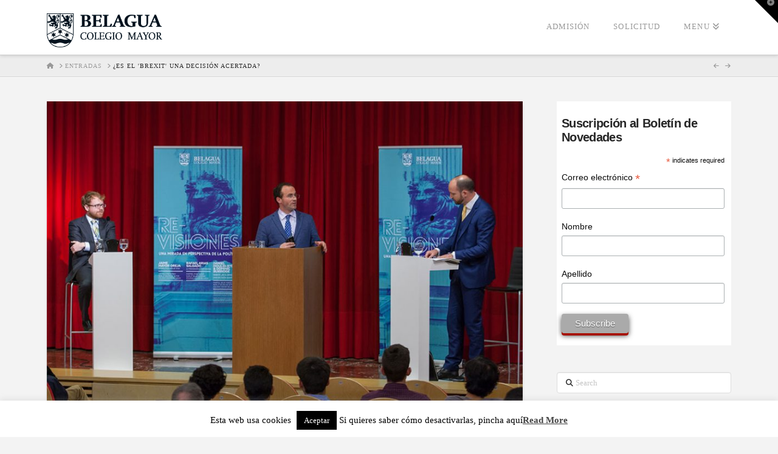

--- FILE ---
content_type: text/html; charset=UTF-8
request_url: https://www.cmbelagua.com/brexit-una-decision-acertada-2/
body_size: 24942
content:
<!DOCTYPE html>
<html class="no-js" lang="es">
<head>
<meta charset="UTF-8">
<meta name="viewport" content="width=device-width, initial-scale=1.0">
<link rel="pingback" href="https://www.cmbelagua.com/xmlrpc.php">
<meta name='robots' content='index, follow, max-image-preview:large, max-snippet:-1, max-video-preview:-1' />
	<style>img:is([sizes="auto" i], [sizes^="auto," i]) { contain-intrinsic-size: 3000px 1500px }</style>
	
	<!-- This site is optimized with the Yoast SEO plugin v26.8 - https://yoast.com/product/yoast-seo-wordpress/ -->
	<title>¿Es el &#039;Brexit&#039; una decisión acertada? - Colegio Mayor Belagua</title>
	<link rel="canonical" href="https://www.cmbelagua.com/brexit-una-decision-acertada-2/" />
	<meta property="og:locale" content="es_ES" />
	<meta property="og:type" content="article" />
	<meta property="og:title" content="¿Es el &#039;Brexit&#039; una decisión acertada? - Colegio Mayor Belagua" />
	<meta property="og:description" content="La primera ministra británica, Theresa May, ha dado hoy el pistoletazo de salida para las negociaciones por el Brexit. Desde hoy se inicia una conversación que en el plazo de dos años tiene que concluir con un acuerdo sobre la salid de Reino Unido de la Unión Euroepa. «Conforme afrontamos las oportunidades que tenemos por delante en este viaje crucial, ... Read More" />
	<meta property="og:url" content="https://www.cmbelagua.com/brexit-una-decision-acertada-2/" />
	<meta property="og:site_name" content="Colegio Mayor Belagua" />
	<meta property="article:publisher" content="https://www.facebook.com/belagua/" />
	<meta property="article:published_time" content="2017-08-29T16:01:05+00:00" />
	<meta property="article:modified_time" content="2020-01-16T09:53:54+00:00" />
	<meta property="og:image" content="https://www.cmbelagua.com/wp-content/uploads/2017/03/Debate.jpg" />
	<meta property="og:image:width" content="900" />
	<meta property="og:image:height" content="582" />
	<meta property="og:image:type" content="image/jpeg" />
	<meta name="author" content="comunicacionbelagua" />
	<meta name="twitter:card" content="summary_large_image" />
	<meta name="twitter:creator" content="@cmbelagua" />
	<meta name="twitter:site" content="@cmbelagua" />
	<meta name="twitter:label1" content="Escrito por" />
	<meta name="twitter:data1" content="comunicacionbelagua" />
	<meta name="twitter:label2" content="Tiempo de lectura" />
	<meta name="twitter:data2" content="1 minuto" />
	<script type="application/ld+json" class="yoast-schema-graph">{"@context":"https://schema.org","@graph":[{"@type":"Article","@id":"https://www.cmbelagua.com/brexit-una-decision-acertada-2/#article","isPartOf":{"@id":"https://www.cmbelagua.com/brexit-una-decision-acertada-2/"},"author":{"name":"comunicacionbelagua","@id":"https://www.cmbelagua.com/#/schema/person/82dccd891695e9bd2741a13602fdd018"},"headline":"¿Es el &#8216;Brexit&#8217; una decisión acertada?","datePublished":"2017-08-29T16:01:05+00:00","dateModified":"2020-01-16T09:53:54+00:00","mainEntityOfPage":{"@id":"https://www.cmbelagua.com/brexit-una-decision-acertada-2/"},"wordCount":265,"commentCount":0,"publisher":{"@id":"https://www.cmbelagua.com/#organization"},"image":{"@id":"https://www.cmbelagua.com/brexit-una-decision-acertada-2/#primaryimage"},"thumbnailUrl":"https://www.cmbelagua.com/wp-content/uploads/2017/03/Debate.jpg","articleSection":["Uncategorized"],"inLanguage":"es","potentialAction":[{"@type":"CommentAction","name":"Comment","target":["https://www.cmbelagua.com/brexit-una-decision-acertada-2/#respond"]}]},{"@type":"WebPage","@id":"https://www.cmbelagua.com/brexit-una-decision-acertada-2/","url":"https://www.cmbelagua.com/brexit-una-decision-acertada-2/","name":"¿Es el 'Brexit' una decisión acertada? - Colegio Mayor Belagua","isPartOf":{"@id":"https://www.cmbelagua.com/#website"},"primaryImageOfPage":{"@id":"https://www.cmbelagua.com/brexit-una-decision-acertada-2/#primaryimage"},"image":{"@id":"https://www.cmbelagua.com/brexit-una-decision-acertada-2/#primaryimage"},"thumbnailUrl":"https://www.cmbelagua.com/wp-content/uploads/2017/03/Debate.jpg","datePublished":"2017-08-29T16:01:05+00:00","dateModified":"2020-01-16T09:53:54+00:00","breadcrumb":{"@id":"https://www.cmbelagua.com/brexit-una-decision-acertada-2/#breadcrumb"},"inLanguage":"es","potentialAction":[{"@type":"ReadAction","target":["https://www.cmbelagua.com/brexit-una-decision-acertada-2/"]}]},{"@type":"ImageObject","inLanguage":"es","@id":"https://www.cmbelagua.com/brexit-una-decision-acertada-2/#primaryimage","url":"https://www.cmbelagua.com/wp-content/uploads/2017/03/Debate.jpg","contentUrl":"https://www.cmbelagua.com/wp-content/uploads/2017/03/Debate.jpg","width":900,"height":582},{"@type":"BreadcrumbList","@id":"https://www.cmbelagua.com/brexit-una-decision-acertada-2/#breadcrumb","itemListElement":[{"@type":"ListItem","position":1,"name":"Portada","item":"https://www.cmbelagua.com/"},{"@type":"ListItem","position":2,"name":"Noticias","item":"https://www.cmbelagua.com/?page_id=3037"},{"@type":"ListItem","position":3,"name":"¿Es el &#8216;Brexit&#8217; una decisión acertada?"}]},{"@type":"WebSite","@id":"https://www.cmbelagua.com/#website","url":"https://www.cmbelagua.com/","name":"Colegio Mayor Belagua","description":"Colegio Mayor situado en el campus de la Universidad de Navarra en Pamplona.","publisher":{"@id":"https://www.cmbelagua.com/#organization"},"potentialAction":[{"@type":"SearchAction","target":{"@type":"EntryPoint","urlTemplate":"https://www.cmbelagua.com/?s={search_term_string}"},"query-input":{"@type":"PropertyValueSpecification","valueRequired":true,"valueName":"search_term_string"}}],"inLanguage":"es"},{"@type":"Organization","@id":"https://www.cmbelagua.com/#organization","name":"Colegio Mayor en Pamplona Belagua","url":"https://www.cmbelagua.com/","logo":{"@type":"ImageObject","inLanguage":"es","@id":"https://www.cmbelagua.com/#/schema/logo/image/","url":"https://www.cmbelagua.com/wp-content/uploads/2014/03/ESCUDOCONLETRAS.png","contentUrl":"https://www.cmbelagua.com/wp-content/uploads/2014/03/ESCUDOCONLETRAS.png","width":621,"height":182,"caption":"Colegio Mayor en Pamplona Belagua"},"image":{"@id":"https://www.cmbelagua.com/#/schema/logo/image/"},"sameAs":["https://www.facebook.com/belagua/","https://x.com/cmbelagua"]},{"@type":"Person","@id":"https://www.cmbelagua.com/#/schema/person/82dccd891695e9bd2741a13602fdd018","name":"comunicacionbelagua","image":{"@type":"ImageObject","inLanguage":"es","@id":"https://www.cmbelagua.com/#/schema/person/image/","url":"https://secure.gravatar.com/avatar/5336b6a1670d6b7ef9ed784c9142eb8a7817c9626f36fdc1483632b6f78177f6?s=96&d=mm&r=g","contentUrl":"https://secure.gravatar.com/avatar/5336b6a1670d6b7ef9ed784c9142eb8a7817c9626f36fdc1483632b6f78177f6?s=96&d=mm&r=g","caption":"comunicacionbelagua"},"url":"https://www.cmbelagua.com/author/comunicacionbelagua/"}]}</script>
	<!-- / Yoast SEO plugin. -->


<link rel="alternate" type="application/rss+xml" title="Colegio Mayor Belagua &raquo; Feed" href="https://www.cmbelagua.com/feed/" />
<link rel="alternate" type="application/rss+xml" title="Colegio Mayor Belagua &raquo; Feed de los comentarios" href="https://www.cmbelagua.com/comments/feed/" />
<link rel="alternate" type="application/rss+xml" title="Colegio Mayor Belagua &raquo; Comentario ¿Es el &#8216;Brexit&#8217; una decisión acertada? del feed" href="https://www.cmbelagua.com/brexit-una-decision-acertada-2/feed/" />
<script type="text/javascript">
/* <![CDATA[ */
window._wpemojiSettings = {"baseUrl":"https:\/\/s.w.org\/images\/core\/emoji\/16.0.1\/72x72\/","ext":".png","svgUrl":"https:\/\/s.w.org\/images\/core\/emoji\/16.0.1\/svg\/","svgExt":".svg","source":{"concatemoji":"https:\/\/www.cmbelagua.com\/wp-includes\/js\/wp-emoji-release.min.js?ver=6da74b66775f1efd152c4afa7a923f1f"}};
/*! This file is auto-generated */
!function(s,n){var o,i,e;function c(e){try{var t={supportTests:e,timestamp:(new Date).valueOf()};sessionStorage.setItem(o,JSON.stringify(t))}catch(e){}}function p(e,t,n){e.clearRect(0,0,e.canvas.width,e.canvas.height),e.fillText(t,0,0);var t=new Uint32Array(e.getImageData(0,0,e.canvas.width,e.canvas.height).data),a=(e.clearRect(0,0,e.canvas.width,e.canvas.height),e.fillText(n,0,0),new Uint32Array(e.getImageData(0,0,e.canvas.width,e.canvas.height).data));return t.every(function(e,t){return e===a[t]})}function u(e,t){e.clearRect(0,0,e.canvas.width,e.canvas.height),e.fillText(t,0,0);for(var n=e.getImageData(16,16,1,1),a=0;a<n.data.length;a++)if(0!==n.data[a])return!1;return!0}function f(e,t,n,a){switch(t){case"flag":return n(e,"\ud83c\udff3\ufe0f\u200d\u26a7\ufe0f","\ud83c\udff3\ufe0f\u200b\u26a7\ufe0f")?!1:!n(e,"\ud83c\udde8\ud83c\uddf6","\ud83c\udde8\u200b\ud83c\uddf6")&&!n(e,"\ud83c\udff4\udb40\udc67\udb40\udc62\udb40\udc65\udb40\udc6e\udb40\udc67\udb40\udc7f","\ud83c\udff4\u200b\udb40\udc67\u200b\udb40\udc62\u200b\udb40\udc65\u200b\udb40\udc6e\u200b\udb40\udc67\u200b\udb40\udc7f");case"emoji":return!a(e,"\ud83e\udedf")}return!1}function g(e,t,n,a){var r="undefined"!=typeof WorkerGlobalScope&&self instanceof WorkerGlobalScope?new OffscreenCanvas(300,150):s.createElement("canvas"),o=r.getContext("2d",{willReadFrequently:!0}),i=(o.textBaseline="top",o.font="600 32px Arial",{});return e.forEach(function(e){i[e]=t(o,e,n,a)}),i}function t(e){var t=s.createElement("script");t.src=e,t.defer=!0,s.head.appendChild(t)}"undefined"!=typeof Promise&&(o="wpEmojiSettingsSupports",i=["flag","emoji"],n.supports={everything:!0,everythingExceptFlag:!0},e=new Promise(function(e){s.addEventListener("DOMContentLoaded",e,{once:!0})}),new Promise(function(t){var n=function(){try{var e=JSON.parse(sessionStorage.getItem(o));if("object"==typeof e&&"number"==typeof e.timestamp&&(new Date).valueOf()<e.timestamp+604800&&"object"==typeof e.supportTests)return e.supportTests}catch(e){}return null}();if(!n){if("undefined"!=typeof Worker&&"undefined"!=typeof OffscreenCanvas&&"undefined"!=typeof URL&&URL.createObjectURL&&"undefined"!=typeof Blob)try{var e="postMessage("+g.toString()+"("+[JSON.stringify(i),f.toString(),p.toString(),u.toString()].join(",")+"));",a=new Blob([e],{type:"text/javascript"}),r=new Worker(URL.createObjectURL(a),{name:"wpTestEmojiSupports"});return void(r.onmessage=function(e){c(n=e.data),r.terminate(),t(n)})}catch(e){}c(n=g(i,f,p,u))}t(n)}).then(function(e){for(var t in e)n.supports[t]=e[t],n.supports.everything=n.supports.everything&&n.supports[t],"flag"!==t&&(n.supports.everythingExceptFlag=n.supports.everythingExceptFlag&&n.supports[t]);n.supports.everythingExceptFlag=n.supports.everythingExceptFlag&&!n.supports.flag,n.DOMReady=!1,n.readyCallback=function(){n.DOMReady=!0}}).then(function(){return e}).then(function(){var e;n.supports.everything||(n.readyCallback(),(e=n.source||{}).concatemoji?t(e.concatemoji):e.wpemoji&&e.twemoji&&(t(e.twemoji),t(e.wpemoji)))}))}((window,document),window._wpemojiSettings);
/* ]]> */
</script>
<link rel='stylesheet' id='mediaelement-css' href='https://www.cmbelagua.com/wp-includes/js/mediaelement/mediaelementplayer-legacy.min.css?ver=4.2.17' type='text/css' media='all' />
<link rel='stylesheet' id='wp-mediaelement-css' href='https://www.cmbelagua.com/wp-includes/js/mediaelement/wp-mediaelement.min.css?ver=6da74b66775f1efd152c4afa7a923f1f' type='text/css' media='all' />
<link rel='stylesheet' id='premium-addons-css' href='https://www.cmbelagua.com/wp-content/plugins/premium-addons-for-elementor/assets/frontend/min-css/premium-addons.min.css?ver=4.11.53' type='text/css' media='all' />
<style id='wp-emoji-styles-inline-css' type='text/css'>

	img.wp-smiley, img.emoji {
		display: inline !important;
		border: none !important;
		box-shadow: none !important;
		height: 1em !important;
		width: 1em !important;
		margin: 0 0.07em !important;
		vertical-align: -0.1em !important;
		background: none !important;
		padding: 0 !important;
	}
</style>
<link rel='stylesheet' id='wp-block-library-css' href='https://www.cmbelagua.com/wp-includes/css/dist/block-library/style.min.css?ver=6da74b66775f1efd152c4afa7a923f1f' type='text/css' media='all' />
<style id='wp-block-library-theme-inline-css' type='text/css'>
.wp-block-audio :where(figcaption){color:#555;font-size:13px;text-align:center}.is-dark-theme .wp-block-audio :where(figcaption){color:#ffffffa6}.wp-block-audio{margin:0 0 1em}.wp-block-code{border:1px solid #ccc;border-radius:4px;font-family:Menlo,Consolas,monaco,monospace;padding:.8em 1em}.wp-block-embed :where(figcaption){color:#555;font-size:13px;text-align:center}.is-dark-theme .wp-block-embed :where(figcaption){color:#ffffffa6}.wp-block-embed{margin:0 0 1em}.blocks-gallery-caption{color:#555;font-size:13px;text-align:center}.is-dark-theme .blocks-gallery-caption{color:#ffffffa6}:root :where(.wp-block-image figcaption){color:#555;font-size:13px;text-align:center}.is-dark-theme :root :where(.wp-block-image figcaption){color:#ffffffa6}.wp-block-image{margin:0 0 1em}.wp-block-pullquote{border-bottom:4px solid;border-top:4px solid;color:currentColor;margin-bottom:1.75em}.wp-block-pullquote cite,.wp-block-pullquote footer,.wp-block-pullquote__citation{color:currentColor;font-size:.8125em;font-style:normal;text-transform:uppercase}.wp-block-quote{border-left:.25em solid;margin:0 0 1.75em;padding-left:1em}.wp-block-quote cite,.wp-block-quote footer{color:currentColor;font-size:.8125em;font-style:normal;position:relative}.wp-block-quote:where(.has-text-align-right){border-left:none;border-right:.25em solid;padding-left:0;padding-right:1em}.wp-block-quote:where(.has-text-align-center){border:none;padding-left:0}.wp-block-quote.is-large,.wp-block-quote.is-style-large,.wp-block-quote:where(.is-style-plain){border:none}.wp-block-search .wp-block-search__label{font-weight:700}.wp-block-search__button{border:1px solid #ccc;padding:.375em .625em}:where(.wp-block-group.has-background){padding:1.25em 2.375em}.wp-block-separator.has-css-opacity{opacity:.4}.wp-block-separator{border:none;border-bottom:2px solid;margin-left:auto;margin-right:auto}.wp-block-separator.has-alpha-channel-opacity{opacity:1}.wp-block-separator:not(.is-style-wide):not(.is-style-dots){width:100px}.wp-block-separator.has-background:not(.is-style-dots){border-bottom:none;height:1px}.wp-block-separator.has-background:not(.is-style-wide):not(.is-style-dots){height:2px}.wp-block-table{margin:0 0 1em}.wp-block-table td,.wp-block-table th{word-break:normal}.wp-block-table :where(figcaption){color:#555;font-size:13px;text-align:center}.is-dark-theme .wp-block-table :where(figcaption){color:#ffffffa6}.wp-block-video :where(figcaption){color:#555;font-size:13px;text-align:center}.is-dark-theme .wp-block-video :where(figcaption){color:#ffffffa6}.wp-block-video{margin:0 0 1em}:root :where(.wp-block-template-part.has-background){margin-bottom:0;margin-top:0;padding:1.25em 2.375em}
</style>
<style id='classic-theme-styles-inline-css' type='text/css'>
/*! This file is auto-generated */
.wp-block-button__link{color:#fff;background-color:#32373c;border-radius:9999px;box-shadow:none;text-decoration:none;padding:calc(.667em + 2px) calc(1.333em + 2px);font-size:1.125em}.wp-block-file__button{background:#32373c;color:#fff;text-decoration:none}
</style>
<style id='global-styles-inline-css' type='text/css'>
:root{--wp--preset--aspect-ratio--square: 1;--wp--preset--aspect-ratio--4-3: 4/3;--wp--preset--aspect-ratio--3-4: 3/4;--wp--preset--aspect-ratio--3-2: 3/2;--wp--preset--aspect-ratio--2-3: 2/3;--wp--preset--aspect-ratio--16-9: 16/9;--wp--preset--aspect-ratio--9-16: 9/16;--wp--preset--color--black: #000000;--wp--preset--color--cyan-bluish-gray: #abb8c3;--wp--preset--color--white: #ffffff;--wp--preset--color--pale-pink: #f78da7;--wp--preset--color--vivid-red: #cf2e2e;--wp--preset--color--luminous-vivid-orange: #ff6900;--wp--preset--color--luminous-vivid-amber: #fcb900;--wp--preset--color--light-green-cyan: #7bdcb5;--wp--preset--color--vivid-green-cyan: #00d084;--wp--preset--color--pale-cyan-blue: #8ed1fc;--wp--preset--color--vivid-cyan-blue: #0693e3;--wp--preset--color--vivid-purple: #9b51e0;--wp--preset--gradient--vivid-cyan-blue-to-vivid-purple: linear-gradient(135deg,rgba(6,147,227,1) 0%,rgb(155,81,224) 100%);--wp--preset--gradient--light-green-cyan-to-vivid-green-cyan: linear-gradient(135deg,rgb(122,220,180) 0%,rgb(0,208,130) 100%);--wp--preset--gradient--luminous-vivid-amber-to-luminous-vivid-orange: linear-gradient(135deg,rgba(252,185,0,1) 0%,rgba(255,105,0,1) 100%);--wp--preset--gradient--luminous-vivid-orange-to-vivid-red: linear-gradient(135deg,rgba(255,105,0,1) 0%,rgb(207,46,46) 100%);--wp--preset--gradient--very-light-gray-to-cyan-bluish-gray: linear-gradient(135deg,rgb(238,238,238) 0%,rgb(169,184,195) 100%);--wp--preset--gradient--cool-to-warm-spectrum: linear-gradient(135deg,rgb(74,234,220) 0%,rgb(151,120,209) 20%,rgb(207,42,186) 40%,rgb(238,44,130) 60%,rgb(251,105,98) 80%,rgb(254,248,76) 100%);--wp--preset--gradient--blush-light-purple: linear-gradient(135deg,rgb(255,206,236) 0%,rgb(152,150,240) 100%);--wp--preset--gradient--blush-bordeaux: linear-gradient(135deg,rgb(254,205,165) 0%,rgb(254,45,45) 50%,rgb(107,0,62) 100%);--wp--preset--gradient--luminous-dusk: linear-gradient(135deg,rgb(255,203,112) 0%,rgb(199,81,192) 50%,rgb(65,88,208) 100%);--wp--preset--gradient--pale-ocean: linear-gradient(135deg,rgb(255,245,203) 0%,rgb(182,227,212) 50%,rgb(51,167,181) 100%);--wp--preset--gradient--electric-grass: linear-gradient(135deg,rgb(202,248,128) 0%,rgb(113,206,126) 100%);--wp--preset--gradient--midnight: linear-gradient(135deg,rgb(2,3,129) 0%,rgb(40,116,252) 100%);--wp--preset--font-size--small: 13px;--wp--preset--font-size--medium: 20px;--wp--preset--font-size--large: 36px;--wp--preset--font-size--x-large: 42px;--wp--preset--spacing--20: 0.44rem;--wp--preset--spacing--30: 0.67rem;--wp--preset--spacing--40: 1rem;--wp--preset--spacing--50: 1.5rem;--wp--preset--spacing--60: 2.25rem;--wp--preset--spacing--70: 3.38rem;--wp--preset--spacing--80: 5.06rem;--wp--preset--shadow--natural: 6px 6px 9px rgba(0, 0, 0, 0.2);--wp--preset--shadow--deep: 12px 12px 50px rgba(0, 0, 0, 0.4);--wp--preset--shadow--sharp: 6px 6px 0px rgba(0, 0, 0, 0.2);--wp--preset--shadow--outlined: 6px 6px 0px -3px rgba(255, 255, 255, 1), 6px 6px rgba(0, 0, 0, 1);--wp--preset--shadow--crisp: 6px 6px 0px rgba(0, 0, 0, 1);}:where(.is-layout-flex){gap: 0.5em;}:where(.is-layout-grid){gap: 0.5em;}body .is-layout-flex{display: flex;}.is-layout-flex{flex-wrap: wrap;align-items: center;}.is-layout-flex > :is(*, div){margin: 0;}body .is-layout-grid{display: grid;}.is-layout-grid > :is(*, div){margin: 0;}:where(.wp-block-columns.is-layout-flex){gap: 2em;}:where(.wp-block-columns.is-layout-grid){gap: 2em;}:where(.wp-block-post-template.is-layout-flex){gap: 1.25em;}:where(.wp-block-post-template.is-layout-grid){gap: 1.25em;}.has-black-color{color: var(--wp--preset--color--black) !important;}.has-cyan-bluish-gray-color{color: var(--wp--preset--color--cyan-bluish-gray) !important;}.has-white-color{color: var(--wp--preset--color--white) !important;}.has-pale-pink-color{color: var(--wp--preset--color--pale-pink) !important;}.has-vivid-red-color{color: var(--wp--preset--color--vivid-red) !important;}.has-luminous-vivid-orange-color{color: var(--wp--preset--color--luminous-vivid-orange) !important;}.has-luminous-vivid-amber-color{color: var(--wp--preset--color--luminous-vivid-amber) !important;}.has-light-green-cyan-color{color: var(--wp--preset--color--light-green-cyan) !important;}.has-vivid-green-cyan-color{color: var(--wp--preset--color--vivid-green-cyan) !important;}.has-pale-cyan-blue-color{color: var(--wp--preset--color--pale-cyan-blue) !important;}.has-vivid-cyan-blue-color{color: var(--wp--preset--color--vivid-cyan-blue) !important;}.has-vivid-purple-color{color: var(--wp--preset--color--vivid-purple) !important;}.has-black-background-color{background-color: var(--wp--preset--color--black) !important;}.has-cyan-bluish-gray-background-color{background-color: var(--wp--preset--color--cyan-bluish-gray) !important;}.has-white-background-color{background-color: var(--wp--preset--color--white) !important;}.has-pale-pink-background-color{background-color: var(--wp--preset--color--pale-pink) !important;}.has-vivid-red-background-color{background-color: var(--wp--preset--color--vivid-red) !important;}.has-luminous-vivid-orange-background-color{background-color: var(--wp--preset--color--luminous-vivid-orange) !important;}.has-luminous-vivid-amber-background-color{background-color: var(--wp--preset--color--luminous-vivid-amber) !important;}.has-light-green-cyan-background-color{background-color: var(--wp--preset--color--light-green-cyan) !important;}.has-vivid-green-cyan-background-color{background-color: var(--wp--preset--color--vivid-green-cyan) !important;}.has-pale-cyan-blue-background-color{background-color: var(--wp--preset--color--pale-cyan-blue) !important;}.has-vivid-cyan-blue-background-color{background-color: var(--wp--preset--color--vivid-cyan-blue) !important;}.has-vivid-purple-background-color{background-color: var(--wp--preset--color--vivid-purple) !important;}.has-black-border-color{border-color: var(--wp--preset--color--black) !important;}.has-cyan-bluish-gray-border-color{border-color: var(--wp--preset--color--cyan-bluish-gray) !important;}.has-white-border-color{border-color: var(--wp--preset--color--white) !important;}.has-pale-pink-border-color{border-color: var(--wp--preset--color--pale-pink) !important;}.has-vivid-red-border-color{border-color: var(--wp--preset--color--vivid-red) !important;}.has-luminous-vivid-orange-border-color{border-color: var(--wp--preset--color--luminous-vivid-orange) !important;}.has-luminous-vivid-amber-border-color{border-color: var(--wp--preset--color--luminous-vivid-amber) !important;}.has-light-green-cyan-border-color{border-color: var(--wp--preset--color--light-green-cyan) !important;}.has-vivid-green-cyan-border-color{border-color: var(--wp--preset--color--vivid-green-cyan) !important;}.has-pale-cyan-blue-border-color{border-color: var(--wp--preset--color--pale-cyan-blue) !important;}.has-vivid-cyan-blue-border-color{border-color: var(--wp--preset--color--vivid-cyan-blue) !important;}.has-vivid-purple-border-color{border-color: var(--wp--preset--color--vivid-purple) !important;}.has-vivid-cyan-blue-to-vivid-purple-gradient-background{background: var(--wp--preset--gradient--vivid-cyan-blue-to-vivid-purple) !important;}.has-light-green-cyan-to-vivid-green-cyan-gradient-background{background: var(--wp--preset--gradient--light-green-cyan-to-vivid-green-cyan) !important;}.has-luminous-vivid-amber-to-luminous-vivid-orange-gradient-background{background: var(--wp--preset--gradient--luminous-vivid-amber-to-luminous-vivid-orange) !important;}.has-luminous-vivid-orange-to-vivid-red-gradient-background{background: var(--wp--preset--gradient--luminous-vivid-orange-to-vivid-red) !important;}.has-very-light-gray-to-cyan-bluish-gray-gradient-background{background: var(--wp--preset--gradient--very-light-gray-to-cyan-bluish-gray) !important;}.has-cool-to-warm-spectrum-gradient-background{background: var(--wp--preset--gradient--cool-to-warm-spectrum) !important;}.has-blush-light-purple-gradient-background{background: var(--wp--preset--gradient--blush-light-purple) !important;}.has-blush-bordeaux-gradient-background{background: var(--wp--preset--gradient--blush-bordeaux) !important;}.has-luminous-dusk-gradient-background{background: var(--wp--preset--gradient--luminous-dusk) !important;}.has-pale-ocean-gradient-background{background: var(--wp--preset--gradient--pale-ocean) !important;}.has-electric-grass-gradient-background{background: var(--wp--preset--gradient--electric-grass) !important;}.has-midnight-gradient-background{background: var(--wp--preset--gradient--midnight) !important;}.has-small-font-size{font-size: var(--wp--preset--font-size--small) !important;}.has-medium-font-size{font-size: var(--wp--preset--font-size--medium) !important;}.has-large-font-size{font-size: var(--wp--preset--font-size--large) !important;}.has-x-large-font-size{font-size: var(--wp--preset--font-size--x-large) !important;}
:where(.wp-block-post-template.is-layout-flex){gap: 1.25em;}:where(.wp-block-post-template.is-layout-grid){gap: 1.25em;}
:where(.wp-block-columns.is-layout-flex){gap: 2em;}:where(.wp-block-columns.is-layout-grid){gap: 2em;}
:root :where(.wp-block-pullquote){font-size: 1.5em;line-height: 1.6;}
</style>
<link rel='stylesheet' id='cookie-law-info-css' href='https://www.cmbelagua.com/wp-content/plugins/cookie-law-info/legacy/public/css/cookie-law-info-public.css?ver=3.3.8' type='text/css' media='all' />
<link rel='stylesheet' id='cookie-law-info-gdpr-css' href='https://www.cmbelagua.com/wp-content/plugins/cookie-law-info/legacy/public/css/cookie-law-info-gdpr.css?ver=3.3.8' type='text/css' media='all' />
<link rel='stylesheet' id='cmplz-general-css' href='https://www.cmbelagua.com/wp-content/plugins/complianz-gdpr/assets/css/cookieblocker.min.css?ver=1764757967' type='text/css' media='all' />
<link rel='stylesheet' id='x-stack-css' href='https://www.cmbelagua.com/wp-content/themes/x/framework/dist/css/site/stacks/integrity-light.css?ver=10.6.9' type='text/css' media='all' />
<link rel='stylesheet' id='elementor-frontend-css' href='https://www.cmbelagua.com/wp-content/plugins/elementor/assets/css/frontend.min.css?ver=3.33.3' type='text/css' media='all' />
<link rel='stylesheet' id='eael-general-css' href='https://www.cmbelagua.com/wp-content/plugins/essential-addons-for-elementor-lite/assets/front-end/css/view/general.min.css?ver=6.5.3' type='text/css' media='all' />
<style id='cs-inline-css' type='text/css'>
@media (min-width:1200px){.x-hide-xl{display:none !important;}}@media (min-width:979px) and (max-width:1199px){.x-hide-lg{display:none !important;}}@media (min-width:767px) and (max-width:978px){.x-hide-md{display:none !important;}}@media (min-width:480px) and (max-width:766px){.x-hide-sm{display:none !important;}}@media (max-width:479px){.x-hide-xs{display:none !important;}} a,h1 a:hover,h2 a:hover,h3 a:hover,h4 a:hover,h5 a:hover,h6 a:hover,.x-breadcrumb-wrap a:hover,.widget ul li a:hover,.widget ol li a:hover,.widget.widget_text ul li a,.widget.widget_text ol li a,.widget_nav_menu .current-menu-item > a,.x-accordion-heading .x-accordion-toggle:hover,.x-comment-author a:hover,.x-comment-time:hover,.x-recent-posts a:hover .h-recent-posts{color:hsl(193,100%,31%);}a:hover,.widget.widget_text ul li a:hover,.widget.widget_text ol li a:hover,.x-twitter-widget ul li a:hover{color:hsla(199,100%,25%,0);}.rev_slider_wrapper,a.x-img-thumbnail:hover,.x-slider-container.below,.page-template-template-blank-3-php .x-slider-container.above,.page-template-template-blank-6-php .x-slider-container.above{border-color:hsl(193,100%,31%);}.entry-thumb:before,.x-pagination span.current,.woocommerce-pagination span[aria-current],.flex-direction-nav a,.flex-control-nav a:hover,.flex-control-nav a.flex-active,.mejs-time-current,.x-dropcap,.x-skill-bar .bar,.x-pricing-column.featured h2,.h-comments-title small,.x-entry-share .x-share:hover,.x-highlight,.x-recent-posts .x-recent-posts-img:after{background-color:hsl(193,100%,31%);}.x-nav-tabs > .active > a,.x-nav-tabs > .active > a:hover{box-shadow:inset 0 3px 0 0 hsl(193,100%,31%);}.x-main{width:calc(72% - 2.463055%);}.x-sidebar{width:calc(100% - 2.463055% - 72%);}.x-comment-author,.x-comment-time,.comment-form-author label,.comment-form-email label,.comment-form-url label,.comment-form-rating label,.comment-form-comment label,.widget_calendar #wp-calendar caption,.widget.widget_rss li .rsswidget{font-family:inherit;font-weight:inherit;}.p-landmark-sub,.p-meta,input,button,select,textarea{font-family:inherit;}.widget ul li a,.widget ol li a,.x-comment-time{color:hsl(0,0%,4%);}.widget_text ol li a,.widget_text ul li a{color:hsl(193,100%,31%);}.widget_text ol li a:hover,.widget_text ul li a:hover{color:hsla(199,100%,25%,0);}.comment-form-author label,.comment-form-email label,.comment-form-url label,.comment-form-rating label,.comment-form-comment label,.widget_calendar #wp-calendar th,.p-landmark-sub strong,.widget_tag_cloud .tagcloud a:hover,.widget_tag_cloud .tagcloud a:active,.entry-footer a:hover,.entry-footer a:active,.x-breadcrumbs .current,.x-comment-author,.x-comment-author a{color:#272727;}.widget_calendar #wp-calendar th{border-color:#272727;}.h-feature-headline span i{background-color:#272727;}@media (max-width:978.98px){}html{font-size:16px;}@media (min-width:479px){html{font-size:16px;}}@media (min-width:766px){html{font-size:16px;}}@media (min-width:978px){html{font-size:16px;}}@media (min-width:1199px){html{font-size:16px;}}body{font-style:normal;font-weight:inherit;color:hsl(0,0%,4%);background-color:#f3f3f3;}.w-b{font-weight:inherit !important;}h1,h2,h3,h4,h5,h6,.h1,.h2,.h3,.h4,.h5,.h6,.x-text-headline{font-family:inherit;font-style:normal;font-weight:inherit;}h1,.h1{letter-spacing:-0.035em;}h2,.h2{letter-spacing:-0.035em;}h3,.h3{letter-spacing:-0.035em;}h4,.h4{letter-spacing:-0.035em;}h5,.h5{letter-spacing:-0.035em;}h6,.h6{letter-spacing:-0.035em;}.w-h{font-weight:inherit !important;}.x-container.width{width:88%;}.x-container.max{max-width:1200px;}.x-bar-content.x-container.width{flex-basis:88%;}.x-main.full{float:none;clear:both;display:block;width:auto;}@media (max-width:978.98px){.x-main.full,.x-main.left,.x-main.right,.x-sidebar.left,.x-sidebar.right{float:none;display:block;width:auto !important;}}.entry-header,.entry-content{font-size:1rem;}body,input,button,select,textarea{font-family:inherit;}h1,h2,h3,h4,h5,h6,.h1,.h2,.h3,.h4,.h5,.h6,h1 a,h2 a,h3 a,h4 a,h5 a,h6 a,.h1 a,.h2 a,.h3 a,.h4 a,.h5 a,.h6 a,blockquote{color:#272727;}.cfc-h-tx{color:#272727 !important;}.cfc-h-bd{border-color:#272727 !important;}.cfc-h-bg{background-color:#272727 !important;}.cfc-b-tx{color:hsl(0,0%,4%) !important;}.cfc-b-bd{border-color:hsl(0,0%,4%) !important;}.cfc-b-bg{background-color:hsl(0,0%,4%) !important;}.x-btn,.button,[type="submit"]{color:#ffffff;border-color:#ac1100;background-color:#ff2a13;margin-bottom:0.25em;text-shadow:0 0.075em 0.075em rgba(0,0,0,0.5);box-shadow:0 0.25em 0 0 #a71000,0 4px 9px rgba(0,0,0,0.75);border-radius:0.25em;}.x-btn:hover,.button:hover,[type="submit"]:hover{color:#ffffff;border-color:#600900;background-color:#ef2201;margin-bottom:0.25em;text-shadow:0 0.075em 0.075em rgba(0,0,0,0.5);box-shadow:0 0.25em 0 0 #a71000,0 4px 9px rgba(0,0,0,0.75);}.x-btn.x-btn-real,.x-btn.x-btn-real:hover{margin-bottom:0.25em;text-shadow:0 0.075em 0.075em rgba(0,0,0,0.65);}.x-btn.x-btn-real{box-shadow:0 0.25em 0 0 #a71000,0 4px 9px rgba(0,0,0,0.75);}.x-btn.x-btn-real:hover{box-shadow:0 0.25em 0 0 #a71000,0 4px 9px rgba(0,0,0,0.75);}.x-btn.x-btn-flat,.x-btn.x-btn-flat:hover{margin-bottom:0;text-shadow:0 0.075em 0.075em rgba(0,0,0,0.65);box-shadow:none;}.x-btn.x-btn-transparent,.x-btn.x-btn-transparent:hover{margin-bottom:0;border-width:3px;text-shadow:none;text-transform:uppercase;background-color:transparent;box-shadow:none;}.x-topbar .p-info a:hover,.x-widgetbar .widget ul li a:hover{color:hsl(193,100%,31%);}.x-topbar .p-info,.x-topbar .p-info a,.x-navbar .desktop .x-nav > li > a,.x-navbar .desktop .sub-menu a,.x-navbar .mobile .x-nav li > a,.x-breadcrumb-wrap a,.x-breadcrumbs .delimiter{color:#999999;}.x-navbar .desktop .x-nav > li > a:hover,.x-navbar .desktop .x-nav > .x-active > a,.x-navbar .desktop .x-nav > .current-menu-item > a,.x-navbar .desktop .sub-menu a:hover,.x-navbar .desktop .sub-menu .x-active > a,.x-navbar .desktop .sub-menu .current-menu-item > a,.x-navbar .desktop .x-nav .x-megamenu > .sub-menu > li > a,.x-navbar .mobile .x-nav li > a:hover,.x-navbar .mobile .x-nav .x-active > a,.x-navbar .mobile .x-nav .current-menu-item > a{color:#272727;}.x-navbar .desktop .x-nav > li > a:hover,.x-navbar .desktop .x-nav > .x-active > a,.x-navbar .desktop .x-nav > .current-menu-item > a{box-shadow:inset 0 4px 0 0 hsl(193,100%,31%);}.x-navbar .desktop .x-nav > li > a{height:90px;padding-top:37px;}.x-navbar .desktop .x-nav > li ul{top:calc(90px - 15px);}@media (max-width:979px){}.x-btn-widgetbar{border-top-color:#000000;border-right-color:#000000;}.x-btn-widgetbar:hover{border-top-color:#444444;border-right-color:#444444;}.x-navbar-inner{min-height:90px;}.x-brand{margin-top:22px;font-family:inherit;font-size:42px;font-style:normal;font-weight:inherit;letter-spacing:-0.035em;color:#272727;}.x-brand:hover,.x-brand:focus{color:#272727;}.x-brand img{width:calc(380px / 2);}.x-navbar .x-nav-wrap .x-nav > li > a{font-family:inherit;font-style:normal;font-weight:inherit;letter-spacing:0.085em;text-transform:uppercase;}.x-navbar .desktop .x-nav > li > a{font-size:13px;}.x-navbar .desktop .x-nav > li > a:not(.x-btn-navbar-woocommerce){padding-left:20px;padding-right:20px;}.x-navbar .desktop .x-nav > li > a > span{margin-right:-0.085em;}.x-btn-navbar{margin-top:20px;}.x-btn-navbar,.x-btn-navbar.collapsed{font-size:24px;}@media (max-width:979px){.x-widgetbar{left:0;right:0;}}.bg .mejs-container,.x-video .mejs-container{position:unset !important;} @font-face{font-family:'FontAwesomePro';font-style:normal;font-weight:900;font-display:block;src:url('https://www.cmbelagua.com/wp-content/plugins/cornerstone/assets/fonts/fa-solid-900.woff2?ver=6.7.2') format('woff2'),url('https://www.cmbelagua.com/wp-content/plugins/cornerstone/assets/fonts/fa-solid-900.ttf?ver=6.7.2') format('truetype');}[data-x-fa-pro-icon]{font-family:"FontAwesomePro" !important;}[data-x-fa-pro-icon]:before{content:attr(data-x-fa-pro-icon);}[data-x-icon],[data-x-icon-o],[data-x-icon-l],[data-x-icon-s],[data-x-icon-b],[data-x-icon-sr],[data-x-icon-ss],[data-x-icon-sl],[data-x-fa-pro-icon],[class*="cs-fa-"]{display:inline-flex;font-style:normal;font-weight:400;text-decoration:inherit;text-rendering:auto;-webkit-font-smoothing:antialiased;-moz-osx-font-smoothing:grayscale;}[data-x-icon].left,[data-x-icon-o].left,[data-x-icon-l].left,[data-x-icon-s].left,[data-x-icon-b].left,[data-x-icon-sr].left,[data-x-icon-ss].left,[data-x-icon-sl].left,[data-x-fa-pro-icon].left,[class*="cs-fa-"].left{margin-right:0.5em;}[data-x-icon].right,[data-x-icon-o].right,[data-x-icon-l].right,[data-x-icon-s].right,[data-x-icon-b].right,[data-x-icon-sr].right,[data-x-icon-ss].right,[data-x-icon-sl].right,[data-x-fa-pro-icon].right,[class*="cs-fa-"].right{margin-left:0.5em;}[data-x-icon]:before,[data-x-icon-o]:before,[data-x-icon-l]:before,[data-x-icon-s]:before,[data-x-icon-b]:before,[data-x-icon-sr]:before,[data-x-icon-ss]:before,[data-x-icon-sl]:before,[data-x-fa-pro-icon]:before,[class*="cs-fa-"]:before{line-height:1;}@font-face{font-family:'FontAwesome';font-style:normal;font-weight:900;font-display:block;src:url('https://www.cmbelagua.com/wp-content/plugins/cornerstone/assets/fonts/fa-solid-900.woff2?ver=6.7.2') format('woff2'),url('https://www.cmbelagua.com/wp-content/plugins/cornerstone/assets/fonts/fa-solid-900.ttf?ver=6.7.2') format('truetype');}[data-x-icon],[data-x-icon-s],[data-x-icon][class*="cs-fa-"]{font-family:"FontAwesome" !important;font-weight:900;}[data-x-icon]:before,[data-x-icon][class*="cs-fa-"]:before{content:attr(data-x-icon);}[data-x-icon-s]:before{content:attr(data-x-icon-s);}@font-face{font-family:'FontAwesomeRegular';font-style:normal;font-weight:400;font-display:block;src:url('https://www.cmbelagua.com/wp-content/plugins/cornerstone/assets/fonts/fa-regular-400.woff2?ver=6.7.2') format('woff2'),url('https://www.cmbelagua.com/wp-content/plugins/cornerstone/assets/fonts/fa-regular-400.ttf?ver=6.7.2') format('truetype');}@font-face{font-family:'FontAwesomePro';font-style:normal;font-weight:400;font-display:block;src:url('https://www.cmbelagua.com/wp-content/plugins/cornerstone/assets/fonts/fa-regular-400.woff2?ver=6.7.2') format('woff2'),url('https://www.cmbelagua.com/wp-content/plugins/cornerstone/assets/fonts/fa-regular-400.ttf?ver=6.7.2') format('truetype');}[data-x-icon-o]{font-family:"FontAwesomeRegular" !important;}[data-x-icon-o]:before{content:attr(data-x-icon-o);}@font-face{font-family:'FontAwesomeLight';font-style:normal;font-weight:300;font-display:block;src:url('https://www.cmbelagua.com/wp-content/plugins/cornerstone/assets/fonts/fa-light-300.woff2?ver=6.7.2') format('woff2'),url('https://www.cmbelagua.com/wp-content/plugins/cornerstone/assets/fonts/fa-light-300.ttf?ver=6.7.2') format('truetype');}@font-face{font-family:'FontAwesomePro';font-style:normal;font-weight:300;font-display:block;src:url('https://www.cmbelagua.com/wp-content/plugins/cornerstone/assets/fonts/fa-light-300.woff2?ver=6.7.2') format('woff2'),url('https://www.cmbelagua.com/wp-content/plugins/cornerstone/assets/fonts/fa-light-300.ttf?ver=6.7.2') format('truetype');}[data-x-icon-l]{font-family:"FontAwesomeLight" !important;font-weight:300;}[data-x-icon-l]:before{content:attr(data-x-icon-l);}@font-face{font-family:'FontAwesomeBrands';font-style:normal;font-weight:normal;font-display:block;src:url('https://www.cmbelagua.com/wp-content/plugins/cornerstone/assets/fonts/fa-brands-400.woff2?ver=6.7.2') format('woff2'),url('https://www.cmbelagua.com/wp-content/plugins/cornerstone/assets/fonts/fa-brands-400.ttf?ver=6.7.2') format('truetype');}[data-x-icon-b]{font-family:"FontAwesomeBrands" !important;}[data-x-icon-b]:before{content:attr(data-x-icon-b);}.widget.widget_rss li .rsswidget:before{content:"\f35d";padding-right:0.4em;font-family:"FontAwesome";}
</style>
<script type="text/javascript" src="https://www.cmbelagua.com/wp-includes/js/jquery/jquery.min.js?ver=3.7.1" id="jquery-core-js"></script>
<script type="text/javascript" src="https://www.cmbelagua.com/wp-includes/js/jquery/jquery-migrate.min.js?ver=3.4.1" id="jquery-migrate-js"></script>
<script type="text/javascript" id="cookie-law-info-js-extra">
/* <![CDATA[ */
var Cli_Data = {"nn_cookie_ids":[],"cookielist":[],"non_necessary_cookies":[],"ccpaEnabled":"","ccpaRegionBased":"","ccpaBarEnabled":"","strictlyEnabled":["necessary","obligatoire"],"ccpaType":"gdpr","js_blocking":"","custom_integration":"","triggerDomRefresh":"","secure_cookies":""};
var cli_cookiebar_settings = {"animate_speed_hide":"500","animate_speed_show":"500","background":"#fff","border":"#444","border_on":"","button_1_button_colour":"#000","button_1_button_hover":"#000000","button_1_link_colour":"#fff","button_1_as_button":"1","button_1_new_win":"","button_2_button_colour":"#333","button_2_button_hover":"#292929","button_2_link_colour":"#444","button_2_as_button":"","button_2_hidebar":"","button_3_button_colour":"#000","button_3_button_hover":"#000000","button_3_link_colour":"#fff","button_3_as_button":"1","button_3_new_win":"","button_4_button_colour":"#000","button_4_button_hover":"#000000","button_4_link_colour":"#62a329","button_4_as_button":"","button_7_button_colour":"#61a229","button_7_button_hover":"#4e8221","button_7_link_colour":"#fff","button_7_as_button":"1","button_7_new_win":"","font_family":"inherit","header_fix":"","notify_animate_hide":"","notify_animate_show":"","notify_div_id":"#cookie-law-info-bar","notify_position_horizontal":"right","notify_position_vertical":"bottom","scroll_close":"","scroll_close_reload":"","accept_close_reload":"","reject_close_reload":"","showagain_tab":"","showagain_background":"#fff","showagain_border":"#000","showagain_div_id":"#cookie-law-info-again","showagain_x_position":"100px","text":"#000","show_once_yn":"","show_once":"10000","logging_on":"","as_popup":"","popup_overlay":"1","bar_heading_text":"","cookie_bar_as":"banner","popup_showagain_position":"bottom-right","widget_position":"left"};
var log_object = {"ajax_url":"https:\/\/www.cmbelagua.com\/wp-admin\/admin-ajax.php"};
/* ]]> */
</script>
<script type="text/javascript" src="https://www.cmbelagua.com/wp-content/plugins/cookie-law-info/legacy/public/js/cookie-law-info-public.js?ver=3.3.8" id="cookie-law-info-js"></script>
<script></script><link rel="https://api.w.org/" href="https://www.cmbelagua.com/wp-json/" /><link rel="alternate" title="JSON" type="application/json" href="https://www.cmbelagua.com/wp-json/wp/v2/posts/11095" /><link rel="alternate" title="oEmbed (JSON)" type="application/json+oembed" href="https://www.cmbelagua.com/wp-json/oembed/1.0/embed?url=https%3A%2F%2Fwww.cmbelagua.com%2Fbrexit-una-decision-acertada-2%2F" />
<link rel="alternate" title="oEmbed (XML)" type="text/xml+oembed" href="https://www.cmbelagua.com/wp-json/oembed/1.0/embed?url=https%3A%2F%2Fwww.cmbelagua.com%2Fbrexit-una-decision-acertada-2%2F&#038;format=xml" />
<meta name="generator" content="Elementor 3.33.3; features: additional_custom_breakpoints; settings: css_print_method-external, google_font-enabled, font_display-auto">

		<script>

			if ( window.fbAsyncInit === undefined ) {

				window.fbAsyncInit = function() {
					FB.init({
					appId      : 'belagua',
					xfbml      : true,
					version    : 'v2.7'
					});
				};

				(function(d, s, id){
					var js, fjs = d.getElementsByTagName(s)[0];
					if (d.getElementById(id)) {return;}
					js = d.createElement(s); js.id = id;
					js.src = '//connect.facebook.net/es_ES/sdk.js';
					fjs.parentNode.insertBefore(js, fjs);
				}(document, 'script', 'facebook-jssdk'));
			}

		</script>

					<style>
				.e-con.e-parent:nth-of-type(n+4):not(.e-lazyloaded):not(.e-no-lazyload),
				.e-con.e-parent:nth-of-type(n+4):not(.e-lazyloaded):not(.e-no-lazyload) * {
					background-image: none !important;
				}
				@media screen and (max-height: 1024px) {
					.e-con.e-parent:nth-of-type(n+3):not(.e-lazyloaded):not(.e-no-lazyload),
					.e-con.e-parent:nth-of-type(n+3):not(.e-lazyloaded):not(.e-no-lazyload) * {
						background-image: none !important;
					}
				}
				@media screen and (max-height: 640px) {
					.e-con.e-parent:nth-of-type(n+2):not(.e-lazyloaded):not(.e-no-lazyload),
					.e-con.e-parent:nth-of-type(n+2):not(.e-lazyloaded):not(.e-no-lazyload) * {
						background-image: none !important;
					}
				}
			</style>
			<meta name="generator" content="Powered by WPBakery Page Builder - drag and drop page builder for WordPress."/>
<link rel="icon" href="https://www.cmbelagua.com/wp-content/uploads/2020/06/cropped-Favicon-32x32.png" sizes="32x32" />
<link rel="icon" href="https://www.cmbelagua.com/wp-content/uploads/2020/06/cropped-Favicon-192x192.png" sizes="192x192" />
<link rel="apple-touch-icon" href="https://www.cmbelagua.com/wp-content/uploads/2020/06/cropped-Favicon-180x180.png" />
<meta name="msapplication-TileImage" content="https://www.cmbelagua.com/wp-content/uploads/2020/06/cropped-Favicon-270x270.png" />
<noscript><style> .wpb_animate_when_almost_visible { opacity: 1; }</style></noscript></head>
<body data-rsssl=1 class="wp-singular post-template-default single single-post postid-11095 single-format-standard wp-theme-x eio-default x-integrity x-integrity-light x-full-width-layout-active x-content-sidebar-active x-post-meta-disabled wpb-js-composer js-comp-ver-8.7.2 vc_responsive elementor-default elementor-kit-15523 x-navbar-static-active cornerstone-v7_7_9 x-v10_6_9">

  
  
  <div id="x-root" class="x-root">

    
    <div id="top" class="site">

    <header class="masthead masthead-inline" role="banner">


  <div class="x-navbar-wrap">
    <div class="x-navbar">
      <div class="x-navbar-inner">
        <div class="x-container max width">
          
<a href="https://www.cmbelagua.com/" class="x-brand img">
  <img src="//www.cmbelagua.com/wp-content/uploads/2014/02/ESCUDOCONLETRAS2.png" alt="Colegio Mayor Belagua"></a>
          
<a href="#" id="x-btn-navbar" class="x-btn-navbar collapsed" data-x-toggle="collapse-b" data-x-toggleable="x-nav-wrap-mobile" aria-expanded="false" aria-controls="x-nav-wrap-mobile" role="button">
  <i class='x-framework-icon x-icon-bars' data-x-icon-s='&#xf0c9;' aria-hidden=true></i>  <span class="visually-hidden">Navigation</span>
</a>

<nav class="x-nav-wrap desktop" role="navigation">
  <ul id="menu-menu-2023" class="x-nav"><li id="menu-item-21740" class="menu-item menu-item-type-post_type menu-item-object-page menu-item-21740"><a href="https://www.cmbelagua.com/admision/"><span>Admisión<i class="x-icon x-framework-icon x-framework-icon-menu" aria-hidden="true" data-x-icon-s="&#xf103;"></i></span></a></li>
<li id="menu-item-21741" class="menu-item menu-item-type-custom menu-item-object-custom menu-item-21741"><a href="https://docs.google.com/forms/d/e/1FAIpQLSdv0Og_fjhWQefpxX1kTjzVts8m3F8NRppT36qUq8YzD16XZQ/viewform"><span>Solicitud<i class="x-icon x-framework-icon x-framework-icon-menu" aria-hidden="true" data-x-icon-s="&#xf103;"></i></span></a></li>
<li id="menu-item-21742" class="menu-item menu-item-type-custom menu-item-object-custom menu-item-has-children menu-item-21742"><a href="#"><span>Menu<i class="x-icon x-framework-icon x-framework-icon-menu" aria-hidden="true" data-x-icon-s="&#xf103;"></i></span></a>
<ul class="sub-menu">
	<li id="menu-item-21743" class="menu-item menu-item-type-post_type menu-item-object-page menu-item-21743"><a href="https://www.cmbelagua.com/que-es-belagua-en-pamplona/"><span>Qué es Belagua<i class="x-icon x-framework-icon x-framework-icon-menu" aria-hidden="true" data-x-icon-s="&#xf103;"></i></span></a></li>
	<li id="menu-item-21744" class="menu-item menu-item-type-post_type menu-item-object-page menu-item-21744"><a href="https://www.cmbelagua.com/programa-educativo/"><span>Programa educativo<i class="x-icon x-framework-icon x-framework-icon-menu" aria-hidden="true" data-x-icon-s="&#xf103;"></i></span></a></li>
	<li id="menu-item-21745" class="menu-item menu-item-type-post_type menu-item-object-page menu-item-21745"><a href="https://www.cmbelagua.com/vida-colegial/"><span>Vida Colegial<i class="x-icon x-framework-icon x-framework-icon-menu" aria-hidden="true" data-x-icon-s="&#xf103;"></i></span></a></li>
	<li id="menu-item-21746" class="menu-item menu-item-type-custom menu-item-object-custom menu-item-21746"><a href="https://www.cmbelagua.com/admision/#instalaciones"><span>Instalaciones<i class="x-icon x-framework-icon x-framework-icon-menu" aria-hidden="true" data-x-icon-s="&#xf103;"></i></span></a></li>
	<li id="menu-item-21747" class="menu-item menu-item-type-post_type menu-item-object-page menu-item-21747"><a href="https://www.cmbelagua.com/personas/"><span>Personas<i class="x-icon x-framework-icon x-framework-icon-menu" aria-hidden="true" data-x-icon-s="&#xf103;"></i></span></a></li>
	<li id="menu-item-21748" class="menu-item menu-item-type-post_type menu-item-object-page menu-item-21748"><a href="https://www.cmbelagua.com/noticias-belagua-pamplona/"><span>Noticias<i class="x-icon x-framework-icon x-framework-icon-menu" aria-hidden="true" data-x-icon-s="&#xf103;"></i></span></a></li>
	<li id="menu-item-21749" class="menu-item menu-item-type-custom menu-item-object-custom menu-item-home menu-item-21749"><a href="https://www.cmbelagua.com/#contacto"><span>Contacto<i class="x-icon x-framework-icon x-framework-icon-menu" aria-hidden="true" data-x-icon-s="&#xf103;"></i></span></a></li>
</ul>
</li>
</ul></nav>

<div id="x-nav-wrap-mobile" class="x-nav-wrap mobile x-collapsed" data-x-toggleable="x-nav-wrap-mobile" data-x-toggle-collapse="1" aria-hidden="true" aria-labelledby="x-btn-navbar">
  <ul id="menu-menu-2024" class="x-nav"><li class="menu-item menu-item-type-post_type menu-item-object-page menu-item-21740"><a href="https://www.cmbelagua.com/admision/"><span>Admisión<i class="x-icon x-framework-icon x-framework-icon-menu" aria-hidden="true" data-x-icon-s="&#xf103;"></i></span></a></li>
<li class="menu-item menu-item-type-custom menu-item-object-custom menu-item-21741"><a href="https://docs.google.com/forms/d/e/1FAIpQLSdv0Og_fjhWQefpxX1kTjzVts8m3F8NRppT36qUq8YzD16XZQ/viewform"><span>Solicitud<i class="x-icon x-framework-icon x-framework-icon-menu" aria-hidden="true" data-x-icon-s="&#xf103;"></i></span></a></li>
<li class="menu-item menu-item-type-custom menu-item-object-custom menu-item-has-children menu-item-21742"><a href="#"><span>Menu<i class="x-icon x-framework-icon x-framework-icon-menu" aria-hidden="true" data-x-icon-s="&#xf103;"></i></span></a>
<ul class="sub-menu">
	<li class="menu-item menu-item-type-post_type menu-item-object-page menu-item-21743"><a href="https://www.cmbelagua.com/que-es-belagua-en-pamplona/"><span>Qué es Belagua<i class="x-icon x-framework-icon x-framework-icon-menu" aria-hidden="true" data-x-icon-s="&#xf103;"></i></span></a></li>
	<li class="menu-item menu-item-type-post_type menu-item-object-page menu-item-21744"><a href="https://www.cmbelagua.com/programa-educativo/"><span>Programa educativo<i class="x-icon x-framework-icon x-framework-icon-menu" aria-hidden="true" data-x-icon-s="&#xf103;"></i></span></a></li>
	<li class="menu-item menu-item-type-post_type menu-item-object-page menu-item-21745"><a href="https://www.cmbelagua.com/vida-colegial/"><span>Vida Colegial<i class="x-icon x-framework-icon x-framework-icon-menu" aria-hidden="true" data-x-icon-s="&#xf103;"></i></span></a></li>
	<li class="menu-item menu-item-type-custom menu-item-object-custom menu-item-21746"><a href="https://www.cmbelagua.com/admision/#instalaciones"><span>Instalaciones<i class="x-icon x-framework-icon x-framework-icon-menu" aria-hidden="true" data-x-icon-s="&#xf103;"></i></span></a></li>
	<li class="menu-item menu-item-type-post_type menu-item-object-page menu-item-21747"><a href="https://www.cmbelagua.com/personas/"><span>Personas<i class="x-icon x-framework-icon x-framework-icon-menu" aria-hidden="true" data-x-icon-s="&#xf103;"></i></span></a></li>
	<li class="menu-item menu-item-type-post_type menu-item-object-page menu-item-21748"><a href="https://www.cmbelagua.com/noticias-belagua-pamplona/"><span>Noticias<i class="x-icon x-framework-icon x-framework-icon-menu" aria-hidden="true" data-x-icon-s="&#xf103;"></i></span></a></li>
	<li class="menu-item menu-item-type-custom menu-item-object-custom menu-item-home menu-item-21749"><a href="https://www.cmbelagua.com/#contacto"><span>Contacto<i class="x-icon x-framework-icon x-framework-icon-menu" aria-hidden="true" data-x-icon-s="&#xf103;"></i></span></a></li>
</ul>
</li>
</ul></div>

        </div>
      </div>
    </div>
  </div>


  
    <div class="x-breadcrumb-wrap">
      <div class="x-container max width">

        <div class="x-breadcrumbs" itemscope itemtype="http://schema.org/BreadcrumbList" aria-label="Breadcrumb Navigation"><span itemprop="itemListElement" itemscope itemtype="http://schema.org/ListItem"><a itemtype="http://schema.org/Thing" itemprop="item" href="https://www.cmbelagua.com/" class=""><span itemprop="name"><span class="home"><i class='x-framework-icon x-icon-home' data-x-icon-s='&#xf015;' aria-hidden=true></i></span><span class="visually-hidden">Home</span></span></a> <span class="delimiter"><i class='x-framework-icon x-icon-angle-right' data-x-icon-s='&#xf105;' aria-hidden=true></i></span> <meta itemprop="position" content="1"></span><span itemprop="itemListElement" itemscope itemtype="http://schema.org/ListItem"><a itemtype="http://schema.org/Thing" itemprop="item" href="https://www.cmbelagua.com/?page_id=3037" class=""><span itemprop="name">Entradas</span></a> <span class="delimiter"><i class='x-framework-icon x-icon-angle-right' data-x-icon-s='&#xf105;' aria-hidden=true></i></span> <meta itemprop="position" content="2"></span><span itemprop="itemListElement" itemscope itemtype="http://schema.org/ListItem"><a itemtype="http://schema.org/Thing" itemprop="item" href="https://www.cmbelagua.com/brexit-una-decision-acertada-2/" title="You Are Here" class="current "><span itemprop="name">¿Es el 'Brexit' una decisión acertada?</span></a><meta itemprop="position" content="3"></span></div>
                  
  <div class="x-nav-articles">

          <a href="https://www.cmbelagua.com/jornadas-nuevos-colegiales-2017-2018/" title="" class="prev">
        <i class='x-framework-icon x-icon-arrow-left' data-x-icon-s='&#xf060;' aria-hidden=true></i>      </a>
    
          <a href="https://www.cmbelagua.com/acto-apertura-del-curso-2017-2018/" title="" class="next">
        <i class='x-framework-icon x-icon-arrow-right' data-x-icon-s='&#xf061;' aria-hidden=true></i>      </a>
    
  </div>

          
      </div>
    </div>

  </header>

  <div class="x-container max width offset">
    <div class="x-main left" role="main">

              
<article id="post-11095" class="post-11095 post type-post status-publish format-standard has-post-thumbnail hentry category-uncategorized">
  <div class="entry-featured">
    <div class="entry-thumb"><img width="862" height="557" src="https://www.cmbelagua.com/wp-content/uploads/2017/03/Debate-862x557.jpg" class="attachment-entry size-entry wp-post-image" alt="" decoding="async" srcset="https://www.cmbelagua.com/wp-content/uploads/2017/03/Debate-862x557.jpg 862w, https://www.cmbelagua.com/wp-content/uploads/2017/03/Debate-300x194.jpg 300w, https://www.cmbelagua.com/wp-content/uploads/2017/03/Debate-768x497.jpg 768w, https://www.cmbelagua.com/wp-content/uploads/2017/03/Debate-100x65.jpg 100w, https://www.cmbelagua.com/wp-content/uploads/2017/03/Debate.jpg 900w" sizes="(max-width: 862px) 100vw, 862px" /></div>  </div>
  <div class="entry-wrap">
    
<header class="entry-header">
    <h1 class="entry-title">¿Es el &#8216;Brexit&#8217; una decisión acertada?</h1>
    </header>    


<div class="entry-content content">


  <p>La primera ministra británica,<strong> Theresa May</strong>, ha dado hoy el <em>pistoletaz</em>o de salida para las negociaciones por el <em>Brexit</em>. Desde hoy se inicia una conversación que en el plazo de dos años tiene que concluir con un acuerdo sobre la salid de Reino Unido de la Unión Euroepa. «Conforme afrontamos las oportunidades que tenemos por delante en este viaje crucial, nuestros valores compartidos, nuestros intereses y nuestras ambiciones pueden y deben unirnos. <div id="envira-gallery-wrap-11101" class="envira-gallery-wrap envira-lazy-loading-enabled envira-layout-automatic" itemscope itemtype="https://schema.org/ImageGallery"><div class="envira-loader"><div></div><div></div><div></div><div></div></div><div id="envira-gallery-11101" class="envira-gallery-public envira-gallery-0-columns envira-clear envira-gallery-justified-public" data-envira-id="11101" data-gallery-config='{"type":"default","columns":"0","gallery_theme":"base","justified_gallery_theme":"normal","justified_margins":1,"justified_last_row":"nojustify","gutter":10,"margin":10,"image_size":"default","crop_width":640,"crop_height":480,"crop":0,"additional_copy_title":0,"additional_copy_caption":0,"additional_copy_automatic_title":1,"additional_copy_automatic_caption":1,"justified_row_height":150,"description_position":"0","description":"","random":"0","sorting_direction":"ASC","image_sizes_random":[],"dimensions":0,"isotope":1,"css_animations":1,"css_opacity":100,"lightbox_enabled":1,"lightbox_theme":"base_dark","lightbox_image_size":"default","title_display":"float","lightbox_title_caption":"title","arrows":1,"arrows_position":"inside","keyboard":1,"mousewheel":1,"aspect":1,"toolbar":1,"toolbar_title":0,"toolbar_position":"top","loop":1,"lightbox_open_close_effect":"fade","effect":"fade","html5":0,"supersize":0,"thumbnails":1,"thumbnails_width":75,"thumbnails_height":50,"thumbnails_position":"bottom","mobile":1,"mobile_width":320,"mobile_height":240,"mobile_lightbox":1,"mobile_touchwipe":1,"mobile_touchwipe_close":0,"mobile_arrows":1,"mobile_toolbar":1,"mobile_thumbnails":1,"mobile_thumbnails_width":75,"mobile_thumbnails_height":50,"mobile_justified_row_height":80,"standalone_template":"","classes":[""],"rtl":0,"title":"brexit","slug":"brexit","fullscreen":0,"slideshow":0,"autoplay":0,"slideshow_hover":0,"ss_speed":5000,"social":0,"social_facebook":0,"social_twitter":0,"social_google":0,"social_pinterest":0,"social_email":0,"social_position":"top-left","social_orientation":"vertical","social_twitter_text":"","social_twitter_sharing_method":"","social_twitter_summary_card_site":"","social_twitter_summary_card_desc":"","social_google_desc":"","social_facebook_show_option_optional_text":0,"social_facebook_show_option_tags":0,"social_facebook_show_option_caption":0,"social_facebook_show_option_quote":0,"social_facebook_text":"","social_facebook_tag_options":"manual","social_facebook_tags_manual":"","social_facebook_quote":"","social_pinterest_type":"pin-one","social_pinterest_rich":false,"social_email_image_size":"full","social_lightbox":0,"social_lightbox_facebook":0,"social_lightbox_twitter":0,"social_lightbox_google":0,"social_lightbox_pinterest":0,"social_lightbox_email":0,"social_lightbox_position":"top-left","social_lightbox_outside":0,"social_lightbox_orientation":"horizontal","mobile_social":0,"mobile_social_facebook":0,"mobile_social_twitter":0,"mobile_social_google":0,"mobile_social_pinterest":0,"mobile_social_email":0,"mobile_social_lightbox":0,"mobile_social_lightbox_facebook":0,"mobile_social_lightbox_twitter":0,"mobile_social_lightbox_google":0,"mobile_social_lightbox_pinterest":0,"mobile_social_lightbox_email":0,"videos_play_icon":0,"videos_autoplay":0,"videos_playpause":1,"videos_progress":1,"videos_current":1,"videos_duration":1,"videos_volume":1,"watermarking":0,"watermarking_image_id":0,"watermarking_position":"bottom-right","watermarking_margin":10,"layout":"automatic","gallery_id":"11101"}' data-gallery-images='[{"status":"active","src":"https:\/\/www.cmbelagua.com\/wp-content\/uploads\/2017\/03\/Debate-1.jpg","title":"Debate","link":"https:\/\/www.cmbelagua.com\/wp-content\/uploads\/2017\/03\/Debate-1.jpg","alt":"","caption":"Belagua organiz&oacute; el debate &&#163;34;&iquest;Es el Brexit una decisi&oacute;n acertada&&#163;34;. Fotograf&iacute;a de Manuel Castells.","thumb":"https:\/\/www.cmbelagua.com\/wp-content\/uploads\/2017\/03\/Debate-1-75x50_c.jpg","video_aspect_ratio":"","video_width":"","video_height":"","video_in_gallery":"","mobile_thumb":"https:\/\/www.cmbelagua.com\/wp-content\/uploads\/2017\/03\/Debate-1-150x100_c.jpg","meta":{"aperture":null,"credit":null,"camera":null,"caption":"","created_timestamp":null,"copyright":null,"focal_length":null,"iso":null,"shutter_speed":null,"title":"","orientation":null,"keywords":null,"resized_images":null},"thumbnail":"https:\/\/www.cmbelagua.com\/wp-content\/uploads\/2017\/03\/Debate-1-150x150.jpg","medium":"https:\/\/www.cmbelagua.com\/wp-content\/uploads\/2017\/03\/Debate-1-300x194.jpg","medium_large":"https:\/\/www.cmbelagua.com\/wp-content\/uploads\/2017\/03\/Debate-1-768x497.jpg","large":"https:\/\/www.cmbelagua.com\/wp-content\/uploads\/2017\/03\/Debate-1.jpg","1536x1536":"https:\/\/www.cmbelagua.com\/wp-content\/uploads\/2017\/03\/Debate-1.jpg","2048x2048":"https:\/\/www.cmbelagua.com\/wp-content\/uploads\/2017\/03\/Debate-1.jpg","post-thumbnail":"https:\/\/www.cmbelagua.com\/wp-content\/uploads\/2017\/03\/Debate-1-100x65.jpg","entry":"https:\/\/www.cmbelagua.com\/wp-content\/uploads\/2017\/03\/Debate-1-862x557.jpg","entry-cropped":"https:\/\/www.cmbelagua.com\/wp-content\/uploads\/2017\/03\/Debate-1-862x482.jpg","entry-fullwidth":"https:\/\/www.cmbelagua.com\/wp-content\/uploads\/2017\/03\/Debate-1.jpg","entry-cropped-fullwidth":"https:\/\/www.cmbelagua.com\/wp-content\/uploads\/2017\/03\/Debate-1.jpg","full":"https:\/\/www.cmbelagua.com\/wp-content\/uploads\/2017\/03\/Debate-1.jpg","index":0,"id":11102,"video":true,"opts":{"caption":"Belagua organiz&oacute; el debate &&#163;34;&iquest;Es el Brexit una decisi&oacute;n acertada&&#163;34;. Fotograf&iacute;a de Manuel Castells.","thumb":"https:\/\/www.cmbelagua.com\/wp-content\/uploads\/2017\/03\/Debate-1-75x50_c.jpg","title":"Debate"},"gallery_id":"11101"},{"status":"active","src":"https:\/\/www.cmbelagua.com\/wp-content\/uploads\/2017\/03\/Debate-2.jpg","title":"Debate-2","link":"https:\/\/www.cmbelagua.com\/wp-content\/uploads\/2017\/03\/Debate-2.jpg","alt":"","caption":"En el debate se abordaron las principales cuestiones de la separaci&oacute;n de RU de la UE","thumb":"https:\/\/www.cmbelagua.com\/wp-content\/uploads\/2017\/03\/Debate-2-75x50_c.jpg","video_aspect_ratio":"","video_width":"","video_height":"","video_in_gallery":"","mobile_thumb":"https:\/\/www.cmbelagua.com\/wp-content\/uploads\/2017\/03\/Debate-2-150x100_c.jpg","meta":{"aperture":null,"credit":null,"camera":null,"caption":"","created_timestamp":null,"copyright":null,"focal_length":null,"iso":null,"shutter_speed":null,"title":"","orientation":null,"keywords":null,"resized_images":null},"thumbnail":"https:\/\/www.cmbelagua.com\/wp-content\/uploads\/2017\/03\/Debate-2-150x150.jpg","medium":"https:\/\/www.cmbelagua.com\/wp-content\/uploads\/2017\/03\/Debate-2-300x194.jpg","medium_large":"https:\/\/www.cmbelagua.com\/wp-content\/uploads\/2017\/03\/Debate-2-768x497.jpg","large":"https:\/\/www.cmbelagua.com\/wp-content\/uploads\/2017\/03\/Debate-2.jpg","1536x1536":"https:\/\/www.cmbelagua.com\/wp-content\/uploads\/2017\/03\/Debate-2.jpg","2048x2048":"https:\/\/www.cmbelagua.com\/wp-content\/uploads\/2017\/03\/Debate-2.jpg","post-thumbnail":"https:\/\/www.cmbelagua.com\/wp-content\/uploads\/2017\/03\/Debate-2-100x65.jpg","entry":"https:\/\/www.cmbelagua.com\/wp-content\/uploads\/2017\/03\/Debate-2-862x557.jpg","entry-cropped":"https:\/\/www.cmbelagua.com\/wp-content\/uploads\/2017\/03\/Debate-2-862x482.jpg","entry-fullwidth":"https:\/\/www.cmbelagua.com\/wp-content\/uploads\/2017\/03\/Debate-2.jpg","entry-cropped-fullwidth":"https:\/\/www.cmbelagua.com\/wp-content\/uploads\/2017\/03\/Debate-2.jpg","full":"https:\/\/www.cmbelagua.com\/wp-content\/uploads\/2017\/03\/Debate-2.jpg","index":1,"id":11103,"video":true,"opts":{"caption":"En el debate se abordaron las principales cuestiones de la separaci&oacute;n de RU de la UE","thumb":"https:\/\/www.cmbelagua.com\/wp-content\/uploads\/2017\/03\/Debate-2-75x50_c.jpg","title":"Debate-2"},"gallery_id":"11101"},{"status":"active","src":"https:\/\/www.cmbelagua.com\/wp-content\/uploads\/2017\/03\/debate-general.jpg","title":"debate-general","link":"https:\/\/www.cmbelagua.com\/wp-content\/uploads\/2017\/03\/debate-general.jpg","alt":"","caption":false,"thumb":"https:\/\/www.cmbelagua.com\/wp-content\/uploads\/2017\/03\/debate-general-75x50_c.jpg","mobile_thumb":"https:\/\/www.cmbelagua.com\/wp-content\/uploads\/2017\/03\/debate-general-150x100_c.jpg","meta":{"aperture":null,"credit":null,"camera":null,"caption":"","created_timestamp":null,"copyright":null,"focal_length":null,"iso":null,"shutter_speed":null,"title":"","orientation":null,"keywords":null,"resized_images":null},"thumbnail":"https:\/\/www.cmbelagua.com\/wp-content\/uploads\/2017\/03\/debate-general-150x150.jpg","medium":"https:\/\/www.cmbelagua.com\/wp-content\/uploads\/2017\/03\/debate-general-200x300.jpg","medium_large":"https:\/\/www.cmbelagua.com\/wp-content\/uploads\/2017\/03\/debate-general.jpg","large":"https:\/\/www.cmbelagua.com\/wp-content\/uploads\/2017\/03\/debate-general-683x1024.jpg","1536x1536":"https:\/\/www.cmbelagua.com\/wp-content\/uploads\/2017\/03\/debate-general.jpg","2048x2048":"https:\/\/www.cmbelagua.com\/wp-content\/uploads\/2017\/03\/debate-general.jpg","post-thumbnail":"https:\/\/www.cmbelagua.com\/wp-content\/uploads\/2017\/03\/debate-general-100x150.jpg","entry":"https:\/\/www.cmbelagua.com\/wp-content\/uploads\/2017\/03\/debate-general.jpg","entry-cropped":"https:\/\/www.cmbelagua.com\/wp-content\/uploads\/2017\/03\/debate-general-744x482.jpg","entry-fullwidth":"https:\/\/www.cmbelagua.com\/wp-content\/uploads\/2017\/03\/debate-general.jpg","entry-cropped-fullwidth":"https:\/\/www.cmbelagua.com\/wp-content\/uploads\/2017\/03\/debate-general-744x671.jpg","full":"https:\/\/www.cmbelagua.com\/wp-content\/uploads\/2017\/03\/debate-general.jpg","index":2,"id":11104,"video":false,"opts":{"caption":"","thumb":"https:\/\/www.cmbelagua.com\/wp-content\/uploads\/2017\/03\/debate-general-75x50_c.jpg","title":"debate-general"},"gallery_id":"11101"},{"status":"active","src":"https:\/\/www.cmbelagua.com\/wp-content\/uploads\/2017\/03\/dominic.jpg","title":"dominic","link":"https:\/\/www.cmbelagua.com\/wp-content\/uploads\/2017\/03\/dominic.jpg","alt":"","caption":"Dominic Burdbidge, profesor en la Universidad de Oxford, se posicion&oacute; a favor del Brexit. Fotograf&iacute;a de Manuel Castells.","thumb":"https:\/\/www.cmbelagua.com\/wp-content\/uploads\/2017\/03\/dominic-75x50_c.jpg","video_aspect_ratio":"","video_width":"","video_height":"","video_in_gallery":"","mobile_thumb":"https:\/\/www.cmbelagua.com\/wp-content\/uploads\/2017\/03\/dominic-150x100_c.jpg","meta":{"aperture":null,"credit":null,"camera":null,"caption":"","created_timestamp":null,"copyright":null,"focal_length":null,"iso":null,"shutter_speed":null,"title":"","orientation":null,"keywords":null,"resized_images":null},"thumbnail":"https:\/\/www.cmbelagua.com\/wp-content\/uploads\/2017\/03\/dominic-150x150.jpg","medium":"https:\/\/www.cmbelagua.com\/wp-content\/uploads\/2017\/03\/dominic-300x194.jpg","medium_large":"https:\/\/www.cmbelagua.com\/wp-content\/uploads\/2017\/03\/dominic-768x497.jpg","large":"https:\/\/www.cmbelagua.com\/wp-content\/uploads\/2017\/03\/dominic.jpg","1536x1536":"https:\/\/www.cmbelagua.com\/wp-content\/uploads\/2017\/03\/dominic.jpg","2048x2048":"https:\/\/www.cmbelagua.com\/wp-content\/uploads\/2017\/03\/dominic.jpg","post-thumbnail":"https:\/\/www.cmbelagua.com\/wp-content\/uploads\/2017\/03\/dominic-100x65.jpg","entry":"https:\/\/www.cmbelagua.com\/wp-content\/uploads\/2017\/03\/dominic-862x557.jpg","entry-cropped":"https:\/\/www.cmbelagua.com\/wp-content\/uploads\/2017\/03\/dominic-862x482.jpg","entry-fullwidth":"https:\/\/www.cmbelagua.com\/wp-content\/uploads\/2017\/03\/dominic.jpg","entry-cropped-fullwidth":"https:\/\/www.cmbelagua.com\/wp-content\/uploads\/2017\/03\/dominic.jpg","full":"https:\/\/www.cmbelagua.com\/wp-content\/uploads\/2017\/03\/dominic.jpg","index":3,"id":11105,"video":true,"opts":{"caption":"Dominic Burdbidge, profesor en la Universidad de Oxford, se posicion&oacute; a favor del Brexit. Fotograf&iacute;a de Manuel Castells.","thumb":"https:\/\/www.cmbelagua.com\/wp-content\/uploads\/2017\/03\/dominic-75x50_c.jpg","title":"dominic"},"gallery_id":"11101"},{"status":"active","src":"https:\/\/www.cmbelagua.com\/wp-content\/uploads\/2017\/03\/Moulin.jpg","title":"Moulin","link":"https:\/\/www.cmbelagua.com\/wp-content\/uploads\/2017\/03\/Moulin.jpg","alt":"","caption":"Daniel Moulin, investigador en la Universidad de Navarra, se posicion&oacute; en contra del Brexit.","thumb":"https:\/\/www.cmbelagua.com\/wp-content\/uploads\/2017\/03\/Moulin-75x50_c.jpg","video_aspect_ratio":"","video_width":"","video_height":"","video_in_gallery":"","mobile_thumb":"https:\/\/www.cmbelagua.com\/wp-content\/uploads\/2017\/03\/Moulin-150x100_c.jpg","meta":{"aperture":null,"credit":null,"camera":null,"caption":"","created_timestamp":null,"copyright":null,"focal_length":null,"iso":null,"shutter_speed":null,"title":"","orientation":null,"keywords":null,"resized_images":null},"thumbnail":"https:\/\/www.cmbelagua.com\/wp-content\/uploads\/2017\/03\/Moulin-150x150.jpg","medium":"https:\/\/www.cmbelagua.com\/wp-content\/uploads\/2017\/03\/Moulin-300x194.jpg","medium_large":"https:\/\/www.cmbelagua.com\/wp-content\/uploads\/2017\/03\/Moulin-768x497.jpg","large":"https:\/\/www.cmbelagua.com\/wp-content\/uploads\/2017\/03\/Moulin.jpg","1536x1536":"https:\/\/www.cmbelagua.com\/wp-content\/uploads\/2017\/03\/Moulin.jpg","2048x2048":"https:\/\/www.cmbelagua.com\/wp-content\/uploads\/2017\/03\/Moulin.jpg","post-thumbnail":"https:\/\/www.cmbelagua.com\/wp-content\/uploads\/2017\/03\/Moulin-100x65.jpg","entry":"https:\/\/www.cmbelagua.com\/wp-content\/uploads\/2017\/03\/Moulin-862x557.jpg","entry-cropped":"https:\/\/www.cmbelagua.com\/wp-content\/uploads\/2017\/03\/Moulin-862x482.jpg","entry-fullwidth":"https:\/\/www.cmbelagua.com\/wp-content\/uploads\/2017\/03\/Moulin.jpg","entry-cropped-fullwidth":"https:\/\/www.cmbelagua.com\/wp-content\/uploads\/2017\/03\/Moulin.jpg","full":"https:\/\/www.cmbelagua.com\/wp-content\/uploads\/2017\/03\/Moulin.jpg","index":4,"id":11107,"video":true,"opts":{"caption":"Daniel Moulin, investigador en la Universidad de Navarra, se posicion&oacute; en contra del Brexit.","thumb":"https:\/\/www.cmbelagua.com\/wp-content\/uploads\/2017\/03\/Moulin-75x50_c.jpg","title":"Moulin"},"gallery_id":"11101"}]' data-lightbox-theme='{&quot;arrows&quot;:true,&quot;margins&quot;:[120,0],&quot;gutter&quot;:&quot;100&quot;,&quot;thumbs_position&quot;:&quot;bottom&quot;,&quot;base_template&quot;:&quot;&lt;div id=\&quot;envirabox-11101\&quot; data-envirabox-id=\&quot;11101\&quot; class=\&quot;envirabox-container envirabox-theme-base_dark envirabox-wrap\&quot; role=\&quot;dialog\&quot;&gt;&lt;div class=\&quot;envirabox-bg\&quot;&gt;&lt;\/div&gt;&lt;div class=\&quot;envirabox-outer\&quot;&gt;&lt;div class=\&quot;envirabox-inner\&quot;&gt;&lt;div class=\&quot;envirabox-caption-wrap\&quot;&gt;&lt;div class=\&quot;envirabox-title\&quot;&gt;&lt;\/div&gt;&lt;\/div&gt;&lt;div class=\&quot;envirabox-toolbar\&quot;&gt;&lt;div class=\&quot;envira-close-button\&quot;&gt;&lt;a data-envirabox-close class=\&quot;envirabox-item envirabox-close envirabox-button--close\&quot; title=\&quot;Close\&quot; href=\&quot;#\&quot;&gt;&lt;\/a&gt;&lt;\/div&gt;&lt;\/div&gt;&lt;div class=\&quot;envirabox-navigation\&quot;&gt;&lt;a data-envirabox-prev title=\&quot;Prev\&quot; class=\&quot;envirabox-arrow envirabox-arrow--left envirabox-nav envirabox-prev\&quot; href=\&quot;#\&quot;&gt;&lt;span&gt;&lt;\/span&gt;&lt;\/a&gt;&lt;a data-envirabox-next title=\&quot;Next\&quot; class=\&quot;envirabox-arrow envirabox-arrow--right envirabox-nav envirabox-next\&quot; href=\&quot;#\&quot;&gt;&lt;span&gt;&lt;\/span&gt;&lt;\/a&gt;&lt;\/div&gt;&lt;div class=\&quot;envirabox-stage\&quot;&gt;&lt;\/div&gt;&lt;\/div&gt;&lt;\/div&gt;&lt;\/div&gt;&quot;,&quot;load_all&quot;:false,&quot;error_template&quot;:&quot;&lt;div class=\&quot;envirabox-error\&quot;&gt;&lt;p&gt;{{ERROR}}&lt;p&gt;&lt;\/div&gt;&quot;,&quot;inner_caption&quot;:false,&quot;caption_position&quot;:false,&quot;arrow_position&quot;:false,&quot;toolbar&quot;:true,&quot;infobar&quot;:false,&quot;show_smallbtn&quot;:false,&quot;idle_time&quot;:false,&quot;click_content&quot;:false,&quot;click_slide&quot;:false,&quot;click_outside&quot;:false,&quot;animation_duration&quot;:false,&quot;transition_duration&quot;:false,&quot;small_btn_template&quot;:&quot;&lt;a data-envirabox-close class=\&quot;envirabox-item envirabox-close envirabox-button--close\&quot; title=\&quot;Close\&quot; href=\&quot;#\&quot;&gt;&lt;\/a&gt;&quot;}' data-parsed-attrs='{"id":"11101","cache":true}'><div id="envira-gallery-item-11102" class="envira-gallery-item envira-gallery-item-1 envira-lazy-load" style="padding-left: 5px; padding-bottom: 10px; padding-right: 5px;"  itemscope itemtype="https://schema.org/ImageObject"><div class="envira-gallery-item-inner"><div class="envira-gallery-position-overlay envira-gallery-top-left"></div><div class="envira-gallery-position-overlay envira-gallery-top-right"></div><div class="envira-gallery-position-overlay envira-gallery-bottom-left"></div><div class="envira-gallery-position-overlay envira-gallery-bottom-right"></div><a class="envira-gallery-11101 envira-gallery-link" href="https://www.cmbelagua.com/wp-content/uploads/2017/03/Debate-1.jpg" title="Debate" data-caption="Belagua organiz&oacute; el debate &quot;&iquest;Es el Brexit una decisi&oacute;n acertada&quot;. Fotograf&iacute;a de Manuel Castells." data-envira-item-id="11102" data-envira-retina="https://www.cmbelagua.com/wp-content/uploads/2017/03/Debate-1.jpg" data-thumb="https://www.cmbelagua.com/wp-content/uploads/2017/03/Debate-1-75x50_c.jpg" data-title="Debate" data-envirabox='11101' itemprop="contentUrl"><img fetchpriority="high" decoding="async" src="https://www.cmbelagua.com/wp-content/uploads/2017/03/Debate-1-862x557.jpg" alt="" class="envira-gallery-image envira-gallery-image-1    envira-lazy" height="480" id="envira-gallery-image-11102" srcset="[data-uri]" tabindex="-1" title="Debate" width="640" data-caption="Belagua organiz&oacute; el debate &quot;&iquest;Es el Brexit una decisi&oacute;n acertada&quot;. Fotograf&iacute;a de Manuel Castells." data-envira-gallery-id="11101" data-envira-index="0" data-envira-item-id="11102" data-envira-src="https://www.cmbelagua.com/wp-content/uploads/2017/03/Debate-1-862x557.jpg" data-envira-srcset="https://www.cmbelagua.com/wp-content/uploads/2017/03/Debate-1-862x557.jpg 400w, https://www.cmbelagua.com/wp-content/uploads/2017/03/Debate-1-862x557.jpg 2x" data-title="Debate" itemprop="thumbnailUrl"  data-envirabox="11101" data-automatic-caption="Debate - <p>Belagua organiz&Atilde;&sup3; el debate "&Acirc;&iquest;Es el Brexit una decisi&Atilde;&sup3;n acertada". Fotograf&Atilde;&shy;a de Manuel Castells.</p>
" data-envira-height="194" data-envira-width="300" /></a></div></div><div id="envira-gallery-item-11103" class="envira-gallery-item envira-gallery-item-2 envira-lazy-load" style="padding-left: 5px; padding-bottom: 10px; padding-right: 5px;"  itemscope itemtype="https://schema.org/ImageObject"><div class="envira-gallery-item-inner"><div class="envira-gallery-position-overlay envira-gallery-top-left"></div><div class="envira-gallery-position-overlay envira-gallery-top-right"></div><div class="envira-gallery-position-overlay envira-gallery-bottom-left"></div><div class="envira-gallery-position-overlay envira-gallery-bottom-right"></div><a class="envira-gallery-11101 envira-gallery-link" href="https://www.cmbelagua.com/wp-content/uploads/2017/03/Debate-2.jpg" title="Debate-2" data-caption="En el debate se abordaron las principales cuestiones de la separaci&oacute;n de RU de la UE" data-envira-item-id="11103" data-envira-retina="https://www.cmbelagua.com/wp-content/uploads/2017/03/Debate-2.jpg" data-thumb="https://www.cmbelagua.com/wp-content/uploads/2017/03/Debate-2-75x50_c.jpg" data-title="Debate-2" data-envirabox='11101' itemprop="contentUrl"><img decoding="async" src="https://www.cmbelagua.com/wp-content/uploads/2017/03/Debate-2-862x557.jpg" alt="" class="envira-gallery-image envira-gallery-image-2    envira-lazy" height="480" id="envira-gallery-image-11103" srcset="[data-uri]" tabindex="-1" title="Debate-2" width="640" data-caption="En el debate se abordaron las principales cuestiones de la separaci&oacute;n de RU de la UE" data-envira-gallery-id="11101" data-envira-index="1" data-envira-item-id="11103" data-envira-src="https://www.cmbelagua.com/wp-content/uploads/2017/03/Debate-2-862x557.jpg" data-envira-srcset="https://www.cmbelagua.com/wp-content/uploads/2017/03/Debate-2-862x557.jpg 400w, https://www.cmbelagua.com/wp-content/uploads/2017/03/Debate-2-862x557.jpg 2x" data-title="Debate-2" itemprop="thumbnailUrl"  data-envirabox="11101" data-automatic-caption="Debate-2 - En el debate se abordaron las principales cuestiones de la separación de RU de la UE" data-envira-height="194" data-envira-width="300" /></a></div></div><div id="envira-gallery-item-11104" class="envira-gallery-item envira-gallery-item-3 envira-lazy-load" style="padding-left: 5px; padding-bottom: 10px; padding-right: 5px;"  itemscope itemtype="https://schema.org/ImageObject"><div class="envira-gallery-item-inner"><div class="envira-gallery-position-overlay envira-gallery-top-left"></div><div class="envira-gallery-position-overlay envira-gallery-top-right"></div><div class="envira-gallery-position-overlay envira-gallery-bottom-left"></div><div class="envira-gallery-position-overlay envira-gallery-bottom-right"></div><a class="envira-gallery-11101 envira-gallery-link" href="https://www.cmbelagua.com/wp-content/uploads/2017/03/debate-general.jpg" title="debate-general" data-caption="" data-envira-item-id="11104" data-envira-retina="https://www.cmbelagua.com/wp-content/uploads/2017/03/debate-general.jpg" data-thumb="https://www.cmbelagua.com/wp-content/uploads/2017/03/debate-general-75x50_c.jpg" data-title="debate-general" data-envirabox='11101' itemprop="contentUrl"><img decoding="async" src="https://www.cmbelagua.com/wp-content/uploads/2017/03/debate-general.jpg" alt="" class="envira-gallery-image envira-gallery-image-3    envira-lazy" height="480" id="envira-gallery-image-11104" srcset="[data-uri]" tabindex="-1" title="debate-general" width="640" data-caption="" data-envira-gallery-id="11101" data-envira-index="2" data-envira-item-id="11104" data-envira-src="https://www.cmbelagua.com/wp-content/uploads/2017/03/debate-general.jpg" data-envira-srcset="https://www.cmbelagua.com/wp-content/uploads/2017/03/debate-general.jpg 400w, https://www.cmbelagua.com/wp-content/uploads/2017/03/debate-general.jpg 2x" data-title="debate-general" itemprop="thumbnailUrl"  data-envirabox="11101" data-automatic-caption="debate-general" data-envira-height="300" data-envira-width="200" /></a></div></div><div id="envira-gallery-item-11105" class="envira-gallery-item envira-gallery-item-4 envira-lazy-load" style="padding-left: 5px; padding-bottom: 10px; padding-right: 5px;"  itemscope itemtype="https://schema.org/ImageObject"><div class="envira-gallery-item-inner"><div class="envira-gallery-position-overlay envira-gallery-top-left"></div><div class="envira-gallery-position-overlay envira-gallery-top-right"></div><div class="envira-gallery-position-overlay envira-gallery-bottom-left"></div><div class="envira-gallery-position-overlay envira-gallery-bottom-right"></div><a class="envira-gallery-11101 envira-gallery-link" href="https://www.cmbelagua.com/wp-content/uploads/2017/03/dominic.jpg" title="dominic" data-caption="&lt;p&gt;Dominic Burdbidge, profesor en la Universidad de Oxford, se posicion&amp;Atilde;&amp;sup3; a favor del Brexit. Fotograf&amp;Atilde;&amp;shy;a de Manuel Castells.&lt;/p&gt;
" data-envira-item-id="11105" data-envira-retina="https://www.cmbelagua.com/wp-content/uploads/2017/03/dominic.jpg" data-thumb="https://www.cmbelagua.com/wp-content/uploads/2017/03/dominic-75x50_c.jpg" data-title="dominic" data-envirabox='11101' itemprop="contentUrl"><img loading="lazy" decoding="async" src="https://www.cmbelagua.com/wp-content/uploads/2017/03/dominic-862x557.jpg" alt="" class="envira-gallery-image envira-gallery-image-4    envira-lazy" height="480" id="envira-gallery-image-11105" srcset="[data-uri]" tabindex="-1" title="dominic" width="640" data-caption="&lt;p&gt;Dominic Burdbidge, profesor en la Universidad de Oxford, se posicion&amp;Atilde;&amp;sup3; a favor del Brexit. Fotograf&amp;Atilde;&amp;shy;a de Manuel Castells.&lt;/p&gt;
" data-envira-gallery-id="11101" data-envira-index="3" data-envira-item-id="11105" data-envira-src="https://www.cmbelagua.com/wp-content/uploads/2017/03/dominic-862x557.jpg" data-envira-srcset="https://www.cmbelagua.com/wp-content/uploads/2017/03/dominic-862x557.jpg 400w, https://www.cmbelagua.com/wp-content/uploads/2017/03/dominic-862x557.jpg 2x" data-title="dominic" itemprop="thumbnailUrl"  data-envirabox="11101" data-automatic-caption="dominic - <p>Dominic Burdbidge, profesor en la Universidad de Oxford, se posicion&Atilde;&sup3; a favor del Brexit. Fotograf&Atilde;&shy;a de Manuel Castells.</p>
" data-envira-height="194" data-envira-width="300" /></a></div></div><div id="envira-gallery-item-11107" class="envira-gallery-item envira-gallery-item-5 envira-lazy-load" style="padding-left: 5px; padding-bottom: 10px; padding-right: 5px;"  itemscope itemtype="https://schema.org/ImageObject"><div class="envira-gallery-item-inner"><div class="envira-gallery-position-overlay envira-gallery-top-left"></div><div class="envira-gallery-position-overlay envira-gallery-top-right"></div><div class="envira-gallery-position-overlay envira-gallery-bottom-left"></div><div class="envira-gallery-position-overlay envira-gallery-bottom-right"></div><a class="envira-gallery-11101 envira-gallery-link" href="https://www.cmbelagua.com/wp-content/uploads/2017/03/Moulin.jpg" title="Moulin" data-caption="Daniel Moulin, investigador en la Universidad de Navarra, se posicion&oacute; en contra del Brexit." data-envira-item-id="11107" data-envira-retina="https://www.cmbelagua.com/wp-content/uploads/2017/03/Moulin.jpg" data-thumb="https://www.cmbelagua.com/wp-content/uploads/2017/03/Moulin-75x50_c.jpg" data-title="Moulin" data-envirabox='11101' itemprop="contentUrl"><img loading="lazy" decoding="async" src="https://www.cmbelagua.com/wp-content/uploads/2017/03/Moulin-862x557.jpg" alt="" class="envira-gallery-image envira-gallery-image-5    envira-lazy" height="480" id="envira-gallery-image-11107" srcset="[data-uri]" tabindex="-1" title="Moulin" width="640" data-caption="Daniel Moulin, investigador en la Universidad de Navarra, se posicion&oacute; en contra del Brexit." data-envira-gallery-id="11101" data-envira-index="4" data-envira-item-id="11107" data-envira-src="https://www.cmbelagua.com/wp-content/uploads/2017/03/Moulin-862x557.jpg" data-envira-srcset="https://www.cmbelagua.com/wp-content/uploads/2017/03/Moulin-862x557.jpg 400w, https://www.cmbelagua.com/wp-content/uploads/2017/03/Moulin-862x557.jpg 2x" data-title="Moulin" itemprop="thumbnailUrl"  data-envirabox="11101" data-automatic-caption="Moulin - Daniel Moulin, investigador en la Universidad de Navarra, se posicionó en contra del Brexit." data-envira-height="194" data-envira-width="300" /></a></div></div></div></div><noscript><img src='https://www.cmbelagua.com/wp-content/uploads/2017/03/Debate-1.jpg' alt='' class='envira_noscript_images ' /><img src='https://www.cmbelagua.com/wp-content/uploads/2017/03/Debate-2.jpg' alt='' class='envira_noscript_images ' /><img src='https://www.cmbelagua.com/wp-content/uploads/2017/03/debate-general.jpg' alt='' class='envira_noscript_images ' /><img src='https://www.cmbelagua.com/wp-content/uploads/2017/03/dominic.jpg' alt='' class='envira_noscript_images ' /><img src='https://www.cmbelagua.com/wp-content/uploads/2017/03/Moulin.jpg' alt='' class='envira_noscript_images ' /></noscript> En este momento crucial, el C.M. Belagua organizó el <strong>martes 28 de marzo</strong> un debate sobre la salida de Reino Unido de la UE. <strong>Dominic Burbidge</strong>, profesor de fundamentos del derecho y gobierno constitucional en la Universidad de Oxford, se posicionó a favor del <em>Brexit. </em>Según el profesor, <strong>«las instituciones europeas no son competentes a nivel mundial»</strong>. Para Burbidge, la UE está llena de problemas y no se pueden afrontar perteneciendo a ella: «En la Unión Europea hay una carencia democrática que no puede resolverse desde dentro».  <iframe src="https://www.youtube.com/embed/eQF2-UwPGkk" width="560" height="315" frameborder="0" allowfullscreen="allowfullscreen"></iframe> <iframe src="https://www.youtube.com/embed/zgvqSDb4pXk" width="560" height="315" frameborder="0" allowfullscreen="allowfullscreen"></iframe> <iframe src="https://www.youtube.com/embed/joQQmyIKIqE" width="560" height="315" frameborder="0" allowfullscreen="allowfullscreen"></iframe> <iframe src="https://www.youtube.com/embed/KRWprLg_cos" width="560" height="315" frameborder="0" allowfullscreen="allowfullscreen"></iframe> Por otro lado, estaba presente <strong>Daniel Moulin-Stozêk</strong>, investigador del instituto de Cultura y Sociedad en la Universidad de Navarra, y que se posicionó en contra del <em>Brexit. </em>Según Molin, el problema de la salida de Reino Unido de la UE no es solo un problema para su país, sino para el resto de Europa. Según el investigador, «los principios están por encima del dinero o de cualquier otro problema». El hecho de que haya que acometer reformas no implica necesariamente la aplicación del <em>Brexit. </em></p>
  

</div>

  </div>
  
</article>        
      
<div id="comments" class="x-comments-area">

  
  	<div id="respond" class="comment-respond">
		<h3 id="reply-title" class="comment-reply-title">Deja una respuesta <small><a rel="nofollow" id="cancel-comment-reply-link" href="/brexit-una-decision-acertada-2/#respond" style="display:none;">Cancelar la respuesta</a></small></h3><form action="https://www.cmbelagua.com/wp-comments-post.php" method="post" id="commentform" class="comment-form"><p class="comment-notes"><span id="email-notes">Tu dirección de correo electrónico no será publicada.</span> <span class="required-field-message">Los campos obligatorios están marcados con <span class="required">*</span></span></p><p class="comment-form-comment"><label for="comment">Comentario <span class="required">*</span></label> <textarea id="comment" name="comment" cols="45" rows="8" maxlength="65525" required="required"></textarea></p><p class="comment-form-author"><label for="author">Name <span class="required">*</span></label> <input id="author" name="author" type="text" value="" placeholder="Your Name *" size="30" aria-required='true' required='required' /></p>
<p class="comment-form-email"><label for="email">Email <span class="required">*</span></label> <input id="email" name="email" type="text" value="" placeholder="Your Email *" size="30" aria-required='true' required='required' /></p>
<p class="comment-form-url"><label for="url">Website</label><input id="url" name="url" type="text" value="" placeholder="Your Website" size="30" /></p>
<p class="comment-form-cookies-consent"><input id="wp-comment-cookies-consent" name="wp-comment-cookies-consent" type="checkbox" value="yes" /> <label for="wp-comment-cookies-consent">Guarda mi nombre, correo electrónico y web en este navegador para la próxima vez que comente.</label></p>
<p class="form-submit"><input name="submit" type="submit" id="entry-comment-submit" class="submit" value="Submit" /> <input type='hidden' name='comment_post_ID' value='11095' id='comment_post_ID' />
<input type='hidden' name='comment_parent' id='comment_parent' value='0' />
</p><p style="display: none;"><input type="hidden" id="akismet_comment_nonce" name="akismet_comment_nonce" value="99427a54b5" /></p><p style="display: none !important;" class="akismet-fields-container" data-prefix="ak_"><label>&#916;<textarea name="ak_hp_textarea" cols="45" rows="8" maxlength="100"></textarea></label><input type="hidden" id="ak_js_1" name="ak_js" value="165"/><script>document.getElementById( "ak_js_1" ).setAttribute( "value", ( new Date() ).getTime() );</script></p></form>	</div><!-- #respond -->
	
</div>
        
    </div>

          

  <aside class="x-sidebar right" role="complementary">
          <div id="text-2" class="widget widget_text">			<div class="textwidget"><!-- Begin MailChimp Signup Form -->
<link href="//cdn-images.mailchimp.com/embedcode/classic-10_7.css" rel="stylesheet" type="text/css">
<style type="text/css">
	#mc_embed_signup{background:#fff; clear:left; font:14px Helvetica,Arial,sans-serif; }
	/* Add your own MailChimp form style overrides in your site stylesheet or in this style block.
	   We recommend moving this block and the preceding CSS link to the HEAD of your HTML file. */
</style>
<div id="mc_embed_signup">
<form action="//cmbelagua.us14.list-manage.com/subscribe/post?u=bdd5d821826fb5ac50fdfc437&amp;id=3e5076361a" method="post" id="mc-embedded-subscribe-form" name="mc-embedded-subscribe-form" class="validate" target="_blank" novalidate>
    <div id="mc_embed_signup_scroll">
	<h2>Suscripción al Boletín de Novedades</h2>
<div class="indicates-required"><span class="asterisk">*</span> indicates required</div>
<div class="mc-field-group">
	<label for="mce-EMAIL">Correo electrónico  <span class="asterisk">*</span>
</label>
	<input type="email" value="" name="EMAIL" class="required email" id="mce-EMAIL">
</div>
<div class="mc-field-group">
	<label for="mce-FNAME">Nombre </label>
	<input type="text" value="" name="FNAME" class="" id="mce-FNAME">
</div>
<div class="mc-field-group">
	<label for="mce-LNAME">Apellido </label>
	<input type="text" value="" name="LNAME" class="" id="mce-LNAME">
</div>
	<div id="mce-responses" class="clear">
		<div class="response" id="mce-error-response" style="display:none"></div>
		<div class="response" id="mce-success-response" style="display:none"></div>
	</div>    <!-- real people should not fill this in and expect good things - do not remove this or risk form bot signups-->
    <div style="position: absolute; left: -5000px;" aria-hidden="true"><input type="text" name="b_bdd5d821826fb5ac50fdfc437_3e5076361a" tabindex="-1" value=""></div>
    <div class="clear"><input type="submit" value="Subscribe" name="subscribe" id="mc-embedded-subscribe" class="button"></div>
    </div>
</form>
</div>

<!--End mc_embed_signup--></div>
		</div><div id="search-2" class="widget widget_search">
<form method="get" id="searchform" class="form-search" action="https://www.cmbelagua.com/">
  <div class="x-form-search-icon-wrapper">
    <i class='x-framework-icon x-form-search-icon' data-x-icon-s='&#xf002;' aria-hidden=true></i>  </div>
  <label for="s" class="visually-hidden">Search</label>
  <input type="text" id="s" name="s" class="search-query" placeholder="Search" />
</form>
</div>
		<div id="recent-posts-2" class="widget widget_recent_entries">
		<h4 class="h-widget">Entradas recientes</h4>
		<ul>
											<li>
					<a href="https://www.cmbelagua.com/50-anos-en-la-cocina-martin-berasategui/">50 años en la cocina: Martín Berasategui</a>
									</li>
											<li>
					<a href="https://www.cmbelagua.com/viii-edicion-del-cuaderno-rojo/">VIII edición del Cuaderno Rojo</a>
									</li>
											<li>
					<a href="https://www.cmbelagua.com/llantos-gitanos-a-la-luz-de-la-luna/">Llantos gitanos a la luz de la luna</a>
									</li>
											<li>
					<a href="https://www.cmbelagua.com/falla-2025/">Falla 2025</a>
									</li>
											<li>
					<a href="https://www.cmbelagua.com/exposicion-por-amor-al-arte/">Exposición Por amor al arte</a>
									</li>
					</ul>

		</div><div id="recent-comments-2" class="widget widget_recent_comments"><h4 class="h-widget">Comentarios recientes</h4><ul id="recentcomments"><li class="recentcomments"><span class="comment-author-link"><i class='x-framework-icon x-comment-author-icon' data-x-icon-s='&#xf35d;' aria-hidden=true></i><span>Ignacio Sánchez de la Yncera</span></span> en <a href="https://www.cmbelagua.com/sesion-con-higinio-marin/#comment-1550">Sesión con Higinio Marín</a></li><li class="recentcomments"><span class="comment-author-link"><i class='x-framework-icon x-comment-author-icon' data-x-icon-s='&#xf35d;' aria-hidden=true></i><span>fasgeg</span></span> en <a href="https://www.cmbelagua.com/sesion-con-higinio-marin/#comment-1549">Sesión con Higinio Marín</a></li><li class="recentcomments"><span class="comment-author-link"><i class='x-framework-icon x-comment-author-icon' data-x-icon-s='&#xf35d;' aria-hidden=true></i><span>Txema Torres</span></span> en <a href="https://www.cmbelagua.com/estrenamos-comedor-en-las-torres/#comment-1548">Estrenamos comedor en las torres</a></li><li class="recentcomments"><span class="comment-author-link"><a href="http://www.clinicadentaltelenti.com" class="url" rel="ugc external nofollow"><i class='x-framework-icon x-comment-author-icon' data-x-icon-s='&#xf35d;' aria-hidden=true></i><span>PEDRO TELENTI ARNAIZ</span></a></span> en <a href="https://www.cmbelagua.com/album-antiguo-de-navidad/#comment-1539">Álbum antiguo de Navidad</a></li><li class="recentcomments"><span class="comment-author-link"><i class='x-framework-icon x-comment-author-icon' data-x-icon-s='&#xf35d;' aria-hidden=true></i><span>Hector Jaime Pineda Ginjaume</span></span> en <a href="https://www.cmbelagua.com/album-antiguo-de-navidad/#comment-1538">Álbum antiguo de Navidad</a></li></ul></div><div id="archives-2" class="widget widget_archive"><h4 class="h-widget">Archivos</h4>
			<ul>
					<li><a href='https://www.cmbelagua.com/2025/04/'>abril 2025</a></li>
	<li><a href='https://www.cmbelagua.com/2025/03/'>marzo 2025</a></li>
	<li><a href='https://www.cmbelagua.com/2025/02/'>febrero 2025</a></li>
	<li><a href='https://www.cmbelagua.com/2025/01/'>enero 2025</a></li>
	<li><a href='https://www.cmbelagua.com/2024/07/'>julio 2024</a></li>
	<li><a href='https://www.cmbelagua.com/2024/05/'>mayo 2024</a></li>
	<li><a href='https://www.cmbelagua.com/2024/04/'>abril 2024</a></li>
	<li><a href='https://www.cmbelagua.com/2024/03/'>marzo 2024</a></li>
	<li><a href='https://www.cmbelagua.com/2024/02/'>febrero 2024</a></li>
	<li><a href='https://www.cmbelagua.com/2023/11/'>noviembre 2023</a></li>
	<li><a href='https://www.cmbelagua.com/2023/10/'>octubre 2023</a></li>
	<li><a href='https://www.cmbelagua.com/2023/09/'>septiembre 2023</a></li>
	<li><a href='https://www.cmbelagua.com/2023/05/'>mayo 2023</a></li>
	<li><a href='https://www.cmbelagua.com/2023/03/'>marzo 2023</a></li>
	<li><a href='https://www.cmbelagua.com/2023/02/'>febrero 2023</a></li>
	<li><a href='https://www.cmbelagua.com/2023/01/'>enero 2023</a></li>
	<li><a href='https://www.cmbelagua.com/2022/12/'>diciembre 2022</a></li>
	<li><a href='https://www.cmbelagua.com/2022/11/'>noviembre 2022</a></li>
	<li><a href='https://www.cmbelagua.com/2022/10/'>octubre 2022</a></li>
	<li><a href='https://www.cmbelagua.com/2022/09/'>septiembre 2022</a></li>
	<li><a href='https://www.cmbelagua.com/2022/06/'>junio 2022</a></li>
	<li><a href='https://www.cmbelagua.com/2022/04/'>abril 2022</a></li>
	<li><a href='https://www.cmbelagua.com/2022/03/'>marzo 2022</a></li>
	<li><a href='https://www.cmbelagua.com/2022/02/'>febrero 2022</a></li>
	<li><a href='https://www.cmbelagua.com/2022/01/'>enero 2022</a></li>
	<li><a href='https://www.cmbelagua.com/2021/12/'>diciembre 2021</a></li>
	<li><a href='https://www.cmbelagua.com/2021/11/'>noviembre 2021</a></li>
	<li><a href='https://www.cmbelagua.com/2021/10/'>octubre 2021</a></li>
	<li><a href='https://www.cmbelagua.com/2021/09/'>septiembre 2021</a></li>
	<li><a href='https://www.cmbelagua.com/2021/07/'>julio 2021</a></li>
	<li><a href='https://www.cmbelagua.com/2021/06/'>junio 2021</a></li>
	<li><a href='https://www.cmbelagua.com/2021/04/'>abril 2021</a></li>
	<li><a href='https://www.cmbelagua.com/2021/02/'>febrero 2021</a></li>
	<li><a href='https://www.cmbelagua.com/2020/11/'>noviembre 2020</a></li>
	<li><a href='https://www.cmbelagua.com/2020/10/'>octubre 2020</a></li>
	<li><a href='https://www.cmbelagua.com/2020/09/'>septiembre 2020</a></li>
	<li><a href='https://www.cmbelagua.com/2020/03/'>marzo 2020</a></li>
	<li><a href='https://www.cmbelagua.com/2020/02/'>febrero 2020</a></li>
	<li><a href='https://www.cmbelagua.com/2020/01/'>enero 2020</a></li>
	<li><a href='https://www.cmbelagua.com/2019/11/'>noviembre 2019</a></li>
	<li><a href='https://www.cmbelagua.com/2019/10/'>octubre 2019</a></li>
	<li><a href='https://www.cmbelagua.com/2019/09/'>septiembre 2019</a></li>
	<li><a href='https://www.cmbelagua.com/2019/04/'>abril 2019</a></li>
	<li><a href='https://www.cmbelagua.com/2019/03/'>marzo 2019</a></li>
	<li><a href='https://www.cmbelagua.com/2019/02/'>febrero 2019</a></li>
	<li><a href='https://www.cmbelagua.com/2019/01/'>enero 2019</a></li>
	<li><a href='https://www.cmbelagua.com/2018/10/'>octubre 2018</a></li>
	<li><a href='https://www.cmbelagua.com/2018/09/'>septiembre 2018</a></li>
	<li><a href='https://www.cmbelagua.com/2018/08/'>agosto 2018</a></li>
	<li><a href='https://www.cmbelagua.com/2018/04/'>abril 2018</a></li>
	<li><a href='https://www.cmbelagua.com/2018/03/'>marzo 2018</a></li>
	<li><a href='https://www.cmbelagua.com/2018/01/'>enero 2018</a></li>
	<li><a href='https://www.cmbelagua.com/2017/10/'>octubre 2017</a></li>
	<li><a href='https://www.cmbelagua.com/2017/08/'>agosto 2017</a></li>
	<li><a href='https://www.cmbelagua.com/2017/06/'>junio 2017</a></li>
	<li><a href='https://www.cmbelagua.com/2017/04/'>abril 2017</a></li>
	<li><a href='https://www.cmbelagua.com/2017/02/'>febrero 2017</a></li>
	<li><a href='https://www.cmbelagua.com/2017/01/'>enero 2017</a></li>
	<li><a href='https://www.cmbelagua.com/2016/12/'>diciembre 2016</a></li>
	<li><a href='https://www.cmbelagua.com/2016/11/'>noviembre 2016</a></li>
	<li><a href='https://www.cmbelagua.com/2016/09/'>septiembre 2016</a></li>
	<li><a href='https://www.cmbelagua.com/2016/08/'>agosto 2016</a></li>
	<li><a href='https://www.cmbelagua.com/2016/06/'>junio 2016</a></li>
	<li><a href='https://www.cmbelagua.com/2016/04/'>abril 2016</a></li>
	<li><a href='https://www.cmbelagua.com/2016/03/'>marzo 2016</a></li>
	<li><a href='https://www.cmbelagua.com/2016/02/'>febrero 2016</a></li>
	<li><a href='https://www.cmbelagua.com/2016/01/'>enero 2016</a></li>
	<li><a href='https://www.cmbelagua.com/2015/11/'>noviembre 2015</a></li>
	<li><a href='https://www.cmbelagua.com/2015/09/'>septiembre 2015</a></li>
	<li><a href='https://www.cmbelagua.com/2015/08/'>agosto 2015</a></li>
	<li><a href='https://www.cmbelagua.com/2015/06/'>junio 2015</a></li>
	<li><a href='https://www.cmbelagua.com/2015/05/'>mayo 2015</a></li>
	<li><a href='https://www.cmbelagua.com/2015/04/'>abril 2015</a></li>
	<li><a href='https://www.cmbelagua.com/2015/03/'>marzo 2015</a></li>
	<li><a href='https://www.cmbelagua.com/2015/02/'>febrero 2015</a></li>
	<li><a href='https://www.cmbelagua.com/2015/01/'>enero 2015</a></li>
	<li><a href='https://www.cmbelagua.com/2014/11/'>noviembre 2014</a></li>
	<li><a href='https://www.cmbelagua.com/2014/10/'>octubre 2014</a></li>
	<li><a href='https://www.cmbelagua.com/2014/09/'>septiembre 2014</a></li>
	<li><a href='https://www.cmbelagua.com/2014/08/'>agosto 2014</a></li>
	<li><a href='https://www.cmbelagua.com/2014/07/'>julio 2014</a></li>
	<li><a href='https://www.cmbelagua.com/2014/06/'>junio 2014</a></li>
	<li><a href='https://www.cmbelagua.com/2014/04/'>abril 2014</a></li>
	<li><a href='https://www.cmbelagua.com/2014/03/'>marzo 2014</a></li>
	<li><a href='https://www.cmbelagua.com/2014/02/'>febrero 2014</a></li>
	<li><a href='https://www.cmbelagua.com/2014/01/'>enero 2014</a></li>
	<li><a href='https://www.cmbelagua.com/2013/11/'>noviembre 2013</a></li>
	<li><a href='https://www.cmbelagua.com/2013/10/'>octubre 2013</a></li>
	<li><a href='https://www.cmbelagua.com/2013/06/'>junio 2013</a></li>
	<li><a href='https://www.cmbelagua.com/2013/02/'>febrero 2013</a></li>
	<li><a href='https://www.cmbelagua.com/2013/01/'>enero 2013</a></li>
	<li><a href='https://www.cmbelagua.com/2012/11/'>noviembre 2012</a></li>
	<li><a href='https://www.cmbelagua.com/2012/10/'>octubre 2012</a></li>
	<li><a href='https://www.cmbelagua.com/2012/09/'>septiembre 2012</a></li>
	<li><a href='https://www.cmbelagua.com/2012/07/'>julio 2012</a></li>
	<li><a href='https://www.cmbelagua.com/2012/02/'>febrero 2012</a></li>
	<li><a href='https://www.cmbelagua.com/2011/11/'>noviembre 2011</a></li>
			</ul>

			</div><div id="categories-2" class="widget widget_categories"><h4 class="h-widget">Categorías</h4>
			<ul>
					<li class="cat-item cat-item-260"><a href="https://www.cmbelagua.com/categoria/actividades/">Actividades</a>
</li>
	<li class="cat-item cat-item-2169"><a href="https://www.cmbelagua.com/categoria/alumni/">Alumni</a>
</li>
	<li class="cat-item cat-item-636"><a href="https://www.cmbelagua.com/categoria/conciertos/">Conciertos</a>
</li>
	<li class="cat-item cat-item-199"><a href="https://www.cmbelagua.com/categoria/cultura/">Cultura</a>
</li>
	<li class="cat-item cat-item-109"><a href="https://www.cmbelagua.com/categoria/eventos/">Eventos</a>
</li>
	<li class="cat-item cat-item-570"><a href="https://www.cmbelagua.com/categoria/eventos-pasados/">eventos pasados</a>
</li>
	<li class="cat-item cat-item-569"><a href="https://www.cmbelagua.com/categoria/futuros-eventos/">futuros eventos</a>
</li>
	<li class="cat-item cat-item-8"><a href="https://www.cmbelagua.com/categoria/music/">Music</a>
</li>
	<li class="cat-item cat-item-635"><a href="https://www.cmbelagua.com/categoria/puerta-gotica/">Puerta Gótica</a>
</li>
	<li class="cat-item cat-item-9"><a href="https://www.cmbelagua.com/categoria/remember/">Remember</a>
</li>
	<li class="cat-item cat-item-211"><a href="https://www.cmbelagua.com/categoria/tertulias/">tertulias</a>
</li>
	<li class="cat-item cat-item-1"><a href="https://www.cmbelagua.com/categoria/uncategorized/">Uncategorized</a>
</li>
	<li class="cat-item cat-item-11"><a href="https://www.cmbelagua.com/categoria/post-format-video/">Video</a>
</li>
			</ul>

			</div>      </aside>

    
  </div>



  

  <footer class="x-colophon top">
    <div class="x-container max width">

      <div class="x-column x-md x-1-3"></div><div class="x-column x-md x-1-3"></div><div class="x-column x-md x-1-3 last"></div>
    </div>
  </footer>


  
    <footer class="x-colophon bottom" role="contentinfo">
      <div class="x-container max width">

                  
<ul class="x-nav"><li><a href="https://www.cmbelagua.com/wp-admin/nav-menus.php">Assign a Menu</a></li></ul>        
                  <div class="x-social-global"></div>        
                  <div class="x-colophon-content">
            <p>POWERED BY THE <a href="//theme.co/x/" title="X &ndash; The Ultimate WordPress Theme" rel="nofollow">X THEME</a></p>          </div>
        
      </div>
    </footer>

  

    
    </div> <!-- END .x-site -->

    
    <div id="x-widgetbar" class="x-widgetbar x-collapsed" data-x-toggleable="x-widgetbar" data-x-toggle-collapse="1" aria-hidden="true" aria-labelledby="x-btn-widgetbar">
      <div class="x-widgetbar-inner">
        <div class="x-container max width">

          <div class="x-column x-md x-1-2"></div><div class="x-column x-md x-1-2 last"></div>
        </div>
      </div>
    </div>

    <a href="#" id="x-btn-widgetbar" class="x-btn-widgetbar collapsed" data-x-toggle="collapse-b" data-x-toggleable="x-widgetbar" aria-expanded="false" aria-controls="x-widgetbar" role="button">
      <i class='x-framework-icon x-icon-plus-circle' data-x-icon-s='&#xf055;' aria-hidden=true><span class="visually-hidden">Toggle the Widgetbar</span></i>    </a>

    
  </div> <!-- END .x-root -->

<script type="speculationrules">
{"prefetch":[{"source":"document","where":{"and":[{"href_matches":"\/*"},{"not":{"href_matches":["\/wp-*.php","\/wp-admin\/*","\/wp-content\/uploads\/*","\/wp-content\/*","\/wp-content\/plugins\/*","\/wp-content\/themes\/x\/*","\/*\\?(.+)"]}},{"not":{"selector_matches":"a[rel~=\"nofollow\"]"}},{"not":{"selector_matches":".no-prefetch, .no-prefetch a"}}]},"eagerness":"conservative"}]}
</script>
<!--googleoff: all--><div id="cookie-law-info-bar" data-nosnippet="true"><span>Esta web usa cookies <a role='button' data-cli_action="accept" id="cookie_action_close_header" class="medium cli-plugin-button cli-plugin-main-button cookie_action_close_header cli_action_button wt-cli-accept-btn">Aceptar</a> Si quieres saber cómo desactivarlas, pincha aquí<a href="https://www.cmbelagua.com" id="CONSTANT_OPEN_URL" target="_blank" class="cli-plugin-main-link">Read More</a></span></div><div id="cookie-law-info-again" data-nosnippet="true"><span id="cookie_hdr_showagain">Privacy &amp; Cookies Policy</span></div><div class="cli-modal" data-nosnippet="true" id="cliSettingsPopup" tabindex="-1" role="dialog" aria-labelledby="cliSettingsPopup" aria-hidden="true">
  <div class="cli-modal-dialog" role="document">
	<div class="cli-modal-content cli-bar-popup">
		  <button type="button" class="cli-modal-close" id="cliModalClose">
			<svg class="" viewBox="0 0 24 24"><path d="M19 6.41l-1.41-1.41-5.59 5.59-5.59-5.59-1.41 1.41 5.59 5.59-5.59 5.59 1.41 1.41 5.59-5.59 5.59 5.59 1.41-1.41-5.59-5.59z"></path><path d="M0 0h24v24h-24z" fill="none"></path></svg>
			<span class="wt-cli-sr-only">Cerrar</span>
		  </button>
		  <div class="cli-modal-body">
			<div class="cli-container-fluid cli-tab-container">
	<div class="cli-row">
		<div class="cli-col-12 cli-align-items-stretch cli-px-0">
			<div class="cli-privacy-overview">
				<h4>Privacy Overview</h4>				<div class="cli-privacy-content">
					<div class="cli-privacy-content-text">This website uses cookies to improve your experience while you navigate through the website. Out of these, the cookies that are categorized as necessary are stored on your browser as they are essential for the working of basic functionalities of the website. We also use third-party cookies that help us analyze and understand how you use this website. These cookies will be stored in your browser only with your consent. You also have the option to opt-out of these cookies. But opting out of some of these cookies may affect your browsing experience.</div>
				</div>
				<a class="cli-privacy-readmore" aria-label="Mostrar más" role="button" data-readmore-text="Mostrar más" data-readless-text="Mostrar menos"></a>			</div>
		</div>
		<div class="cli-col-12 cli-align-items-stretch cli-px-0 cli-tab-section-container">
												<div class="cli-tab-section">
						<div class="cli-tab-header">
							<a role="button" tabindex="0" class="cli-nav-link cli-settings-mobile" data-target="necessary" data-toggle="cli-toggle-tab">
								Necessary							</a>
															<div class="wt-cli-necessary-checkbox">
									<input type="checkbox" class="cli-user-preference-checkbox"  id="wt-cli-checkbox-necessary" data-id="checkbox-necessary" checked="checked"  />
									<label class="form-check-label" for="wt-cli-checkbox-necessary">Necessary</label>
								</div>
								<span class="cli-necessary-caption">Siempre activado</span>
													</div>
						<div class="cli-tab-content">
							<div class="cli-tab-pane cli-fade" data-id="necessary">
								<div class="wt-cli-cookie-description">
									Necessary cookies are absolutely essential for the website to function properly. This category only includes cookies that ensures basic functionalities and security features of the website. These cookies do not store any personal information.								</div>
							</div>
						</div>
					</div>
																	<div class="cli-tab-section">
						<div class="cli-tab-header">
							<a role="button" tabindex="0" class="cli-nav-link cli-settings-mobile" data-target="non-necessary" data-toggle="cli-toggle-tab">
								Non-necessary							</a>
															<div class="cli-switch">
									<input type="checkbox" id="wt-cli-checkbox-non-necessary" class="cli-user-preference-checkbox"  data-id="checkbox-non-necessary" checked='checked' />
									<label for="wt-cli-checkbox-non-necessary" class="cli-slider" data-cli-enable="Activado" data-cli-disable="Desactivado"><span class="wt-cli-sr-only">Non-necessary</span></label>
								</div>
													</div>
						<div class="cli-tab-content">
							<div class="cli-tab-pane cli-fade" data-id="non-necessary">
								<div class="wt-cli-cookie-description">
									Any cookies that may not be particularly necessary for the website to function and is used specifically to collect user personal data via analytics, ads, other embedded contents are termed as non-necessary cookies. It is mandatory to procure user consent prior to running these cookies on your website.								</div>
							</div>
						</div>
					</div>
										</div>
	</div>
</div>
		  </div>
		  <div class="cli-modal-footer">
			<div class="wt-cli-element cli-container-fluid cli-tab-container">
				<div class="cli-row">
					<div class="cli-col-12 cli-align-items-stretch cli-px-0">
						<div class="cli-tab-footer wt-cli-privacy-overview-actions">
						
															<a id="wt-cli-privacy-save-btn" role="button" tabindex="0" data-cli-action="accept" class="wt-cli-privacy-btn cli_setting_save_button wt-cli-privacy-accept-btn cli-btn">GUARDAR Y ACEPTAR</a>
													</div>
						
					</div>
				</div>
			</div>
		</div>
	</div>
  </div>
</div>
<div class="cli-modal-backdrop cli-fade cli-settings-overlay"></div>
<div class="cli-modal-backdrop cli-fade cli-popupbar-overlay"></div>
<!--googleon: all-->			<script>
				const lazyloadRunObserver = () => {
					const lazyloadBackgrounds = document.querySelectorAll( `.e-con.e-parent:not(.e-lazyloaded)` );
					const lazyloadBackgroundObserver = new IntersectionObserver( ( entries ) => {
						entries.forEach( ( entry ) => {
							if ( entry.isIntersecting ) {
								let lazyloadBackground = entry.target;
								if( lazyloadBackground ) {
									lazyloadBackground.classList.add( 'e-lazyloaded' );
								}
								lazyloadBackgroundObserver.unobserve( entry.target );
							}
						});
					}, { rootMargin: '200px 0px 200px 0px' } );
					lazyloadBackgrounds.forEach( ( lazyloadBackground ) => {
						lazyloadBackgroundObserver.observe( lazyloadBackground );
					} );
				};
				const events = [
					'DOMContentLoaded',
					'elementor/lazyload/observe',
				];
				events.forEach( ( event ) => {
					document.addEventListener( event, lazyloadRunObserver );
				} );
			</script>
			<link rel='stylesheet' id='envira-gallery-style-css' href='https://www.cmbelagua.com/wp-content/plugins/envira-gallery/assets/css/envira.css?ver=1.13.0' type='text/css' media='all' />
<link rel='stylesheet' id='envira-gallery-jgallery-css' href='https://www.cmbelagua.com/wp-content/plugins/envira-gallery/assets/css/justifiedGallery.css?ver=1.13.0' type='text/css' media='all' />
<link rel='stylesheet' id='envira-gallery-base_dark-lightbox-theme-css' href='https://www.cmbelagua.com/wp-content/plugins/envira-gallery/envira-gallery/lightbox-themes/base_dark/css/style.css?ver=1.13.0' type='text/css' media='all' />
<link rel='stylesheet' id='envira-videos-style-css' href='https://www.cmbelagua.com/wp-content/plugins/envira-videos/assets/css/videos-style.css?ver=1.6.0' type='text/css' media='all' />
<script type="text/javascript" id="mediaelement-core-js-before">
/* <![CDATA[ */
var mejsL10n = {"language":"es","strings":{"mejs.download-file":"Descargar archivo","mejs.install-flash":"Est\u00e1s usando un navegador que no tiene Flash activo o instalado. Por favor, activa el componente del reproductor Flash o descarga la \u00faltima versi\u00f3n desde https:\/\/get.adobe.com\/flashplayer\/","mejs.fullscreen":"Pantalla completa","mejs.play":"Reproducir","mejs.pause":"Pausa","mejs.time-slider":"Control de tiempo","mejs.time-help-text":"Usa las teclas de direcci\u00f3n izquierda\/derecha para avanzar un segundo y las flechas arriba\/abajo para avanzar diez segundos.","mejs.live-broadcast":"Transmisi\u00f3n en vivo","mejs.volume-help-text":"Utiliza las teclas de flecha arriba\/abajo para aumentar o disminuir el volumen.","mejs.unmute":"Activar el sonido","mejs.mute":"Silenciar","mejs.volume-slider":"Control de volumen","mejs.video-player":"Reproductor de v\u00eddeo","mejs.audio-player":"Reproductor de audio","mejs.captions-subtitles":"Pies de foto \/ Subt\u00edtulos","mejs.captions-chapters":"Cap\u00edtulos","mejs.none":"Ninguna","mejs.afrikaans":"Afrik\u00e1ans","mejs.albanian":"Albano","mejs.arabic":"\u00c1rabe","mejs.belarusian":"Bielorruso","mejs.bulgarian":"B\u00falgaro","mejs.catalan":"Catal\u00e1n","mejs.chinese":"Chino","mejs.chinese-simplified":"Chino (Simplificado)","mejs.chinese-traditional":"Chino (Tradicional)","mejs.croatian":"Croata","mejs.czech":"Checo","mejs.danish":"Dan\u00e9s","mejs.dutch":"Neerland\u00e9s","mejs.english":"Ingl\u00e9s","mejs.estonian":"Estonio","mejs.filipino":"Filipino","mejs.finnish":"Fin\u00e9s","mejs.french":"Franc\u00e9s","mejs.galician":"Gallego","mejs.german":"Alem\u00e1n","mejs.greek":"Griego","mejs.haitian-creole":"Creole haitiano","mejs.hebrew":"Hebreo","mejs.hindi":"Indio","mejs.hungarian":"H\u00fangaro","mejs.icelandic":"Island\u00e9s","mejs.indonesian":"Indonesio","mejs.irish":"Irland\u00e9s","mejs.italian":"Italiano","mejs.japanese":"Japon\u00e9s","mejs.korean":"Coreano","mejs.latvian":"Let\u00f3n","mejs.lithuanian":"Lituano","mejs.macedonian":"Macedonio","mejs.malay":"Malayo","mejs.maltese":"Malt\u00e9s","mejs.norwegian":"Noruego","mejs.persian":"Persa","mejs.polish":"Polaco","mejs.portuguese":"Portugu\u00e9s","mejs.romanian":"Rumano","mejs.russian":"Ruso","mejs.serbian":"Serbio","mejs.slovak":"Eslovaco","mejs.slovenian":"Esloveno","mejs.spanish":"Espa\u00f1ol","mejs.swahili":"Swahili","mejs.swedish":"Sueco","mejs.tagalog":"Tagalo","mejs.thai":"Tailand\u00e9s","mejs.turkish":"Turco","mejs.ukrainian":"Ukraniano","mejs.vietnamese":"Vietnamita","mejs.welsh":"Gal\u00e9s","mejs.yiddish":"Yiddish"}};
/* ]]> */
</script>
<script type="text/javascript" src="https://www.cmbelagua.com/wp-includes/js/mediaelement/mediaelement-and-player.min.js?ver=4.2.17" id="mediaelement-core-js"></script>
<script type="text/javascript" src="https://www.cmbelagua.com/wp-includes/js/mediaelement/mediaelement-migrate.min.js?ver=6da74b66775f1efd152c4afa7a923f1f" id="mediaelement-migrate-js"></script>
<script type="text/javascript" id="mediaelement-js-extra">
/* <![CDATA[ */
var _wpmejsSettings = {"pluginPath":"\/wp-includes\/js\/mediaelement\/","classPrefix":"mejs-","stretching":"responsive","audioShortcodeLibrary":"","videoShortcodeLibrary":""};
/* ]]> */
</script>
<script type="text/javascript" src="https://www.cmbelagua.com/wp-includes/js/mediaelement/wp-mediaelement.min.js?ver=6da74b66775f1efd152c4afa7a923f1f" id="wp-mediaelement-js"></script>
<script type="text/javascript" id="cs-js-extra">
/* <![CDATA[ */
var csJsData = {"linkSelector":"#x-root a[href*=\"#\"]","bp":{"base":4,"ranges":[0,480,767,979,1200],"count":4}};
/* ]]> */
</script>
<script type="text/javascript" src="https://www.cmbelagua.com/wp-content/plugins/cornerstone/assets/js/site/cs-classic.7.7.9.js?ver=7.7.9" id="cs-js"></script>
<script type="text/javascript" src="https://www.cmbelagua.com/wp-includes/js/dist/hooks.min.js?ver=4d63a3d491d11ffd8ac6" id="wp-hooks-js"></script>
<script type="text/javascript" src="https://www.cmbelagua.com/wp-includes/js/dist/i18n.min.js?ver=5e580eb46a90c2b997e6" id="wp-i18n-js"></script>
<script type="text/javascript" id="wp-i18n-js-after">
/* <![CDATA[ */
wp.i18n.setLocaleData( { 'text direction\u0004ltr': [ 'ltr' ] } );
/* ]]> */
</script>
<script type="text/javascript" src="https://www.cmbelagua.com/wp-content/plugins/contact-form-7/includes/swv/js/index.js?ver=6.1.4" id="swv-js"></script>
<script type="text/javascript" id="contact-form-7-js-translations">
/* <![CDATA[ */
( function( domain, translations ) {
	var localeData = translations.locale_data[ domain ] || translations.locale_data.messages;
	localeData[""].domain = domain;
	wp.i18n.setLocaleData( localeData, domain );
} )( "contact-form-7", {"translation-revision-date":"2025-12-01 15:45:40+0000","generator":"GlotPress\/4.0.3","domain":"messages","locale_data":{"messages":{"":{"domain":"messages","plural-forms":"nplurals=2; plural=n != 1;","lang":"es"},"This contact form is placed in the wrong place.":["Este formulario de contacto est\u00e1 situado en el lugar incorrecto."],"Error:":["Error:"]}},"comment":{"reference":"includes\/js\/index.js"}} );
/* ]]> */
</script>
<script type="text/javascript" id="contact-form-7-js-before">
/* <![CDATA[ */
var wpcf7 = {
    "api": {
        "root": "https:\/\/www.cmbelagua.com\/wp-json\/",
        "namespace": "contact-form-7\/v1"
    }
};
/* ]]> */
</script>
<script type="text/javascript" src="https://www.cmbelagua.com/wp-content/plugins/contact-form-7/includes/js/index.js?ver=6.1.4" id="contact-form-7-js"></script>
<script type="text/javascript" id="x-site-js-extra">
/* <![CDATA[ */
var xJsData = {"icons":{"down":"<i class='x-framework-icon x-icon-angle-double-down' data-x-icon-s='&#xf103;' aria-hidden=true><\/i>","subindicator":"<i class=\"x-icon x-framework-icon x-icon-angle-double-down\" aria-hidden=\"true\" data-x-icon-s=\"&#xf103;\"><\/i>","previous":"<i class='x-framework-icon x-icon-previous' data-x-icon-s='&#xf053;' aria-hidden=true><\/i>","next":"<i class='x-framework-icon x-icon-next' data-x-icon-s='&#xf054;' aria-hidden=true><\/i>","star":"<i class='x-framework-icon x-icon-star' data-x-icon-s='&#xf005;' aria-hidden=true><\/i>"}};
/* ]]> */
</script>
<script type="text/javascript" src="https://www.cmbelagua.com/wp-content/themes/x/framework/dist/js/site/x.js?ver=10.6.9" id="x-site-js"></script>
<script type="text/javascript" src="https://www.cmbelagua.com/wp-includes/js/comment-reply.min.js?ver=6da74b66775f1efd152c4afa7a923f1f" id="comment-reply-js" async="async" data-wp-strategy="async"></script>
<script type="text/javascript" id="eael-general-js-extra">
/* <![CDATA[ */
var localize = {"ajaxurl":"https:\/\/www.cmbelagua.com\/wp-admin\/admin-ajax.php","nonce":"548da22f74","i18n":{"added":"A\u00f1adido","compare":"Comparar","loading":"Cargando..."},"eael_translate_text":{"required_text":"es un campo obligatorio","invalid_text":"No v\u00e1lido","billing_text":"Facturaci\u00f3n","shipping_text":"Env\u00edo","fg_mfp_counter_text":"de"},"page_permalink":"https:\/\/www.cmbelagua.com\/brexit-una-decision-acertada-2\/","cart_redirectition":"","cart_page_url":"","el_breakpoints":{"mobile":{"label":"M\u00f3vil vertical","value":767,"default_value":767,"direction":"max","is_enabled":true},"mobile_extra":{"label":"M\u00f3vil horizontal","value":880,"default_value":880,"direction":"max","is_enabled":false},"tablet":{"label":"Tableta vertical","value":1024,"default_value":1024,"direction":"max","is_enabled":true},"tablet_extra":{"label":"Tableta horizontal","value":1200,"default_value":1200,"direction":"max","is_enabled":false},"laptop":{"label":"Port\u00e1til","value":1366,"default_value":1366,"direction":"max","is_enabled":false},"widescreen":{"label":"Pantalla grande","value":2400,"default_value":2400,"direction":"min","is_enabled":false}}};
/* ]]> */
</script>
<script type="text/javascript" src="https://www.cmbelagua.com/wp-content/plugins/essential-addons-for-elementor-lite/assets/front-end/js/view/general.min.js?ver=6.5.3" id="eael-general-js"></script>
<script type="text/javascript" id="envira-gallery-script-js-extra">
/* <![CDATA[ */
var envira_gallery = {"debug":"","ll_delay":"500","ll_initial":"false","ll":"1","mobile":"0"};
/* ]]> */
</script>
<script type="text/javascript" src="https://www.cmbelagua.com/wp-content/plugins/envira-gallery/assets/js/min/envira-min.js?ver=1.13.0" id="envira-gallery-script-js"></script>
<script type="text/javascript" src="https://www.cmbelagua.com/wp-content/plugins/envira-videos/assets/js/min/envira-videos-min.js?ver=1.6.0" id="envira-videos-script-js"></script>
<script defer type="text/javascript" src="https://www.cmbelagua.com/wp-content/plugins/akismet/_inc/akismet-frontend.js?ver=1762983214" id="akismet-frontend-js"></script>
			<script data-category="functional">
											</script>
			<script></script>
</body>
</html>